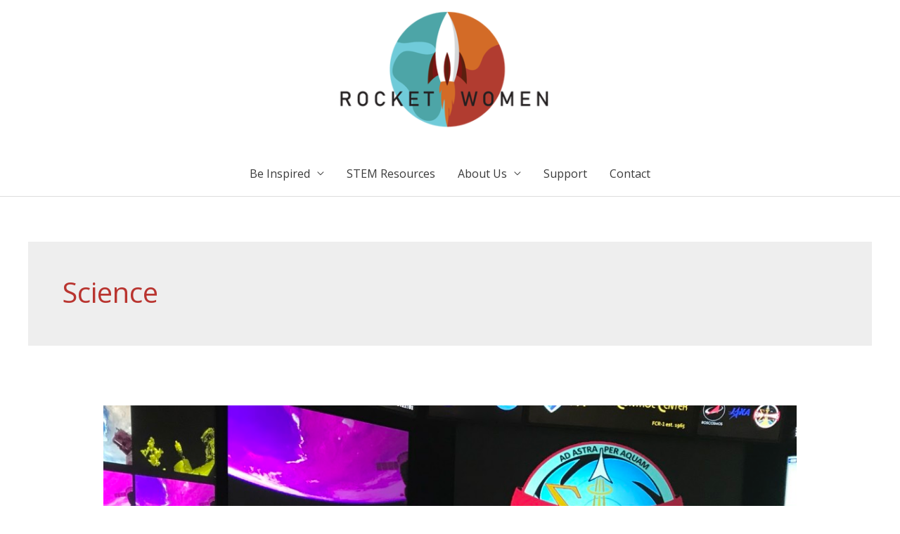

--- FILE ---
content_type: text/html; charset=UTF-8
request_url: https://rocket-women.com/tag/science/page/2/
body_size: 21007
content:
<!DOCTYPE html>
<html lang="en-GB">
<head>
<meta charset="UTF-8">
<meta name="viewport" content="width=device-width, initial-scale=1">
	 <link rel="profile" href="https://gmpg.org/xfn/11"> 
	 <meta name='robots' content='index, follow, max-image-preview:large, max-snippet:-1, max-video-preview:-1' />

	<!-- This site is optimized with the Yoast SEO plugin v22.6 - https://yoast.com/wordpress/plugins/seo/ -->
	<title>Science Archives - Page 2 of 3 - Rocket Women</title>
	<link rel="canonical" href="https://rocket-women.com/tag/science/page/2/" />
	<link rel="prev" href="https://rocket-women.com/tag/science/" />
	<link rel="next" href="https://rocket-women.com/tag/science/page/3/" />
	<meta property="og:locale" content="en_GB" />
	<meta property="og:type" content="article" />
	<meta property="og:title" content="Science Archives - Page 2 of 3 - Rocket Women" />
	<meta property="og:url" content="https://rocket-women.com/tag/science/" />
	<meta property="og:site_name" content="Rocket Women" />
	<meta name="twitter:card" content="summary_large_image" />
	<script type="application/ld+json" class="yoast-schema-graph">{"@context":"https://schema.org","@graph":[{"@type":"CollectionPage","@id":"https://rocket-women.com/tag/science/","url":"https://rocket-women.com/tag/science/page/2/","name":"Science Archives - Page 2 of 3 - Rocket Women","isPartOf":{"@id":"https://rocket-women.com/#website"},"primaryImageOfPage":{"@id":"https://rocket-women.com/tag/science/page/2/#primaryimage"},"image":{"@id":"https://rocket-women.com/tag/science/page/2/#primaryimage"},"thumbnailUrl":"https://rocket-women.com/wp-content/uploads/2017/09/Fiona-and-Patch.jpg","breadcrumb":{"@id":"https://rocket-women.com/tag/science/page/2/#breadcrumb"},"inLanguage":"en-GB"},{"@type":"ImageObject","inLanguage":"en-GB","@id":"https://rocket-women.com/tag/science/page/2/#primaryimage","url":"https://rocket-women.com/wp-content/uploads/2017/09/Fiona-and-Patch.jpg","contentUrl":"https://rocket-women.com/wp-content/uploads/2017/09/Fiona-and-Patch.jpg","width":1403,"height":1052,"caption":"Fiona Turett working in NASA's Mission Control Center during Hurricane Harvey"},{"@type":"BreadcrumbList","@id":"https://rocket-women.com/tag/science/page/2/#breadcrumb","itemListElement":[{"@type":"ListItem","position":1,"name":"Home","item":"https://rocket-women.com/"},{"@type":"ListItem","position":2,"name":"Science"}]},{"@type":"WebSite","@id":"https://rocket-women.com/#website","url":"https://rocket-women.com/","name":"Rocket Women","description":"","publisher":{"@id":"https://rocket-women.com/#organization"},"potentialAction":[{"@type":"SearchAction","target":{"@type":"EntryPoint","urlTemplate":"https://rocket-women.com/?s={search_term_string}"},"query-input":"required name=search_term_string"}],"inLanguage":"en-GB"},{"@type":"Organization","@id":"https://rocket-women.com/#organization","name":"Rocket Women","url":"https://rocket-women.com/","logo":{"@type":"ImageObject","inLanguage":"en-GB","@id":"https://rocket-women.com/#/schema/logo/image/","url":"https://rocket-women.com/wp-content/uploads/2020/07/cropped-rsz_rocket-women-logo-main-650-px-png.png","contentUrl":"https://rocket-women.com/wp-content/uploads/2020/07/cropped-rsz_rocket-women-logo-main-650-px-png.png","width":325,"height":181,"caption":"Rocket Women"},"image":{"@id":"https://rocket-women.com/#/schema/logo/image/"}}]}</script>
	<!-- / Yoast SEO plugin. -->


<link rel='dns-prefetch' href='//fonts.googleapis.com' />
<link rel="alternate" type="application/rss+xml" title="Rocket Women &raquo; Feed" href="https://rocket-women.com/feed/" />
<link rel="alternate" type="application/rss+xml" title="Rocket Women &raquo; Comments Feed" href="https://rocket-women.com/comments/feed/" />
<link rel="alternate" type="application/rss+xml" title="Rocket Women &raquo; Science Tag Feed" href="https://rocket-women.com/tag/science/feed/" />
<script>
window._wpemojiSettings = {"baseUrl":"https:\/\/s.w.org\/images\/core\/emoji\/14.0.0\/72x72\/","ext":".png","svgUrl":"https:\/\/s.w.org\/images\/core\/emoji\/14.0.0\/svg\/","svgExt":".svg","source":{"concatemoji":"https:\/\/rocket-women.com\/wp-includes\/js\/wp-emoji-release.min.js?ver=6.2.8"}};
/*! This file is auto-generated */
!function(e,a,t){var n,r,o,i=a.createElement("canvas"),p=i.getContext&&i.getContext("2d");function s(e,t){p.clearRect(0,0,i.width,i.height),p.fillText(e,0,0);e=i.toDataURL();return p.clearRect(0,0,i.width,i.height),p.fillText(t,0,0),e===i.toDataURL()}function c(e){var t=a.createElement("script");t.src=e,t.defer=t.type="text/javascript",a.getElementsByTagName("head")[0].appendChild(t)}for(o=Array("flag","emoji"),t.supports={everything:!0,everythingExceptFlag:!0},r=0;r<o.length;r++)t.supports[o[r]]=function(e){if(p&&p.fillText)switch(p.textBaseline="top",p.font="600 32px Arial",e){case"flag":return s("\ud83c\udff3\ufe0f\u200d\u26a7\ufe0f","\ud83c\udff3\ufe0f\u200b\u26a7\ufe0f")?!1:!s("\ud83c\uddfa\ud83c\uddf3","\ud83c\uddfa\u200b\ud83c\uddf3")&&!s("\ud83c\udff4\udb40\udc67\udb40\udc62\udb40\udc65\udb40\udc6e\udb40\udc67\udb40\udc7f","\ud83c\udff4\u200b\udb40\udc67\u200b\udb40\udc62\u200b\udb40\udc65\u200b\udb40\udc6e\u200b\udb40\udc67\u200b\udb40\udc7f");case"emoji":return!s("\ud83e\udef1\ud83c\udffb\u200d\ud83e\udef2\ud83c\udfff","\ud83e\udef1\ud83c\udffb\u200b\ud83e\udef2\ud83c\udfff")}return!1}(o[r]),t.supports.everything=t.supports.everything&&t.supports[o[r]],"flag"!==o[r]&&(t.supports.everythingExceptFlag=t.supports.everythingExceptFlag&&t.supports[o[r]]);t.supports.everythingExceptFlag=t.supports.everythingExceptFlag&&!t.supports.flag,t.DOMReady=!1,t.readyCallback=function(){t.DOMReady=!0},t.supports.everything||(n=function(){t.readyCallback()},a.addEventListener?(a.addEventListener("DOMContentLoaded",n,!1),e.addEventListener("load",n,!1)):(e.attachEvent("onload",n),a.attachEvent("onreadystatechange",function(){"complete"===a.readyState&&t.readyCallback()})),(e=t.source||{}).concatemoji?c(e.concatemoji):e.wpemoji&&e.twemoji&&(c(e.twemoji),c(e.wpemoji)))}(window,document,window._wpemojiSettings);
</script>
<style>
img.wp-smiley,
img.emoji {
	display: inline !important;
	border: none !important;
	box-shadow: none !important;
	height: 1em !important;
	width: 1em !important;
	margin: 0 0.07em !important;
	vertical-align: -0.1em !important;
	background: none !important;
	padding: 0 !important;
}
</style>
	<link rel='stylesheet' id='validate-engine-css-css' href='https://rocket-women.com/wp-content/plugins/wysija-newsletters/css/validationEngine.jquery.css?ver=2.16' media='all' />
<link rel='stylesheet' id='astra-theme-css-css' href='https://rocket-women.com/wp-content/themes/astra/assets/css/minified/style.min.css?ver=4.1.5' media='all' />
<style id='astra-theme-css-inline-css'>
.ast-no-sidebar .entry-content .alignfull {margin-left: calc( -50vw + 50%);margin-right: calc( -50vw + 50%);max-width: 100vw;width: 100vw;}.ast-no-sidebar .entry-content .alignwide {margin-left: calc(-41vw + 50%);margin-right: calc(-41vw + 50%);max-width: unset;width: unset;}.ast-no-sidebar .entry-content .alignfull .alignfull,.ast-no-sidebar .entry-content .alignfull .alignwide,.ast-no-sidebar .entry-content .alignwide .alignfull,.ast-no-sidebar .entry-content .alignwide .alignwide,.ast-no-sidebar .entry-content .wp-block-column .alignfull,.ast-no-sidebar .entry-content .wp-block-column .alignwide{width: 100%;margin-left: auto;margin-right: auto;}.wp-block-gallery,.blocks-gallery-grid {margin: 0;}.wp-block-separator {max-width: 100px;}.wp-block-separator.is-style-wide,.wp-block-separator.is-style-dots {max-width: none;}.entry-content .has-2-columns .wp-block-column:first-child {padding-right: 10px;}.entry-content .has-2-columns .wp-block-column:last-child {padding-left: 10px;}@media (max-width: 782px) {.entry-content .wp-block-columns .wp-block-column {flex-basis: 100%;}.entry-content .has-2-columns .wp-block-column:first-child {padding-right: 0;}.entry-content .has-2-columns .wp-block-column:last-child {padding-left: 0;}}body .entry-content .wp-block-latest-posts {margin-left: 0;}body .entry-content .wp-block-latest-posts li {list-style: none;}.ast-no-sidebar .ast-container .entry-content .wp-block-latest-posts {margin-left: 0;}.ast-header-break-point .entry-content .alignwide {margin-left: auto;margin-right: auto;}.entry-content .blocks-gallery-item img {margin-bottom: auto;}.wp-block-pullquote {border-top: 4px solid #555d66;border-bottom: 4px solid #555d66;color: #40464d;}:root{--ast-container-default-xlg-padding:6.67em;--ast-container-default-lg-padding:5.67em;--ast-container-default-slg-padding:4.34em;--ast-container-default-md-padding:3.34em;--ast-container-default-sm-padding:6.67em;--ast-container-default-xs-padding:2.4em;--ast-container-default-xxs-padding:1.4em;--ast-code-block-background:#EEEEEE;--ast-comment-inputs-background:#FAFAFA;}html{font-size:100%;}a,.page-title{color:#b93530;}a:hover,a:focus{color:#3a3a3a;}body,button,input,select,textarea,.ast-button,.ast-custom-button{font-family:'Open Sans',sans-serif;font-weight:400;font-size:16px;font-size:1rem;}blockquote{color:#000000;}.site-title{font-size:35px;font-size:2.1875rem;display:none;}header .custom-logo-link img{max-width:300px;}.astra-logo-svg{width:300px;}.site-header .site-description{font-size:15px;font-size:0.9375rem;display:none;}.entry-title{font-size:40px;font-size:2.5rem;}h1,.entry-content h1{font-size:40px;font-size:2.5rem;}h2,.entry-content h2{font-size:30px;font-size:1.875rem;}h3,.entry-content h3{font-size:25px;font-size:1.5625rem;}h4,.entry-content h4{font-size:20px;font-size:1.25rem;line-height:1.2em;}h5,.entry-content h5{font-size:18px;font-size:1.125rem;line-height:1.2em;}h6,.entry-content h6{font-size:15px;font-size:0.9375rem;line-height:1.25em;}::selection{background-color:#b93530;color:#ffffff;}body,h1,.entry-title a,.entry-content h1,h2,.entry-content h2,h3,.entry-content h3,h4,.entry-content h4,h5,.entry-content h5,h6,.entry-content h6{color:#3a3a3a;}.tagcloud a:hover,.tagcloud a:focus,.tagcloud a.current-item{color:#ffffff;border-color:#b93530;background-color:#b93530;}input:focus,input[type="text"]:focus,input[type="email"]:focus,input[type="url"]:focus,input[type="password"]:focus,input[type="reset"]:focus,input[type="search"]:focus,textarea:focus{border-color:#b93530;}input[type="radio"]:checked,input[type=reset],input[type="checkbox"]:checked,input[type="checkbox"]:hover:checked,input[type="checkbox"]:focus:checked,input[type=range]::-webkit-slider-thumb{border-color:#b93530;background-color:#b93530;box-shadow:none;}.site-footer a:hover + .post-count,.site-footer a:focus + .post-count{background:#b93530;border-color:#b93530;}.single .nav-links .nav-previous,.single .nav-links .nav-next{color:#b93530;}.entry-meta,.entry-meta *{line-height:1.45;color:#b93530;}.entry-meta a:hover,.entry-meta a:hover *,.entry-meta a:focus,.entry-meta a:focus *,.page-links > .page-link,.page-links .page-link:hover,.post-navigation a:hover{color:#3a3a3a;}#cat option,.secondary .calendar_wrap thead a,.secondary .calendar_wrap thead a:visited{color:#b93530;}.secondary .calendar_wrap #today,.ast-progress-val span{background:#b93530;}.secondary a:hover + .post-count,.secondary a:focus + .post-count{background:#b93530;border-color:#b93530;}.calendar_wrap #today > a{color:#ffffff;}.page-links .page-link,.single .post-navigation a{color:#b93530;}.widget-title{font-size:22px;font-size:1.375rem;color:#3a3a3a;}a:focus-visible,.ast-menu-toggle:focus-visible,.site .skip-link:focus-visible,.wp-block-loginout input:focus-visible,.wp-block-search.wp-block-search__button-inside .wp-block-search__inside-wrapper,.ast-header-navigation-arrow:focus-visible{outline-style:dotted;outline-color:inherit;outline-width:thin;border-color:transparent;}input:focus,input[type="text"]:focus,input[type="email"]:focus,input[type="url"]:focus,input[type="password"]:focus,input[type="reset"]:focus,input[type="search"]:focus,textarea:focus,.wp-block-search__input:focus,[data-section="section-header-mobile-trigger"] .ast-button-wrap .ast-mobile-menu-trigger-minimal:focus,.ast-mobile-popup-drawer.active .menu-toggle-close:focus,.woocommerce-ordering select.orderby:focus,#ast-scroll-top:focus,.woocommerce a.add_to_cart_button:focus,.woocommerce .button.single_add_to_cart_button:focus{border-style:dotted;border-color:inherit;border-width:thin;outline-color:transparent;}.main-header-menu .menu-link,.ast-header-custom-item a{color:#3a3a3a;}.main-header-menu .menu-item:hover > .menu-link,.main-header-menu .menu-item:hover > .ast-menu-toggle,.main-header-menu .ast-masthead-custom-menu-items a:hover,.main-header-menu .menu-item.focus > .menu-link,.main-header-menu .menu-item.focus > .ast-menu-toggle,.main-header-menu .current-menu-item > .menu-link,.main-header-menu .current-menu-ancestor > .menu-link,.main-header-menu .current-menu-item > .ast-menu-toggle,.main-header-menu .current-menu-ancestor > .ast-menu-toggle{color:#b93530;}.header-main-layout-3 .ast-main-header-bar-alignment{margin-right:auto;}.header-main-layout-2 .site-header-section-left .ast-site-identity{text-align:left;}.ast-logo-title-inline .site-logo-img{padding-right:1em;}.site-logo-img img{ transition:all 0.2s linear;}.ast-header-break-point .ast-mobile-menu-buttons-minimal.menu-toggle{background:transparent;color:#b93530;}.ast-header-break-point .ast-mobile-menu-buttons-outline.menu-toggle{background:transparent;border:1px solid #b93530;color:#b93530;}.ast-header-break-point .ast-mobile-menu-buttons-fill.menu-toggle{background:#b93530;}.footer-adv .footer-adv-overlay{border-top-style:solid;border-top-width:0;border-top-color:#7a7a7a;}.wp-block-buttons.aligncenter{justify-content:center;}@media (min-width:1200px){.ast-separate-container.ast-right-sidebar .entry-content .wp-block-image.alignfull,.ast-separate-container.ast-left-sidebar .entry-content .wp-block-image.alignfull,.ast-separate-container.ast-right-sidebar .entry-content .wp-block-cover.alignfull,.ast-separate-container.ast-left-sidebar .entry-content .wp-block-cover.alignfull{margin-left:-6.67em;margin-right:-6.67em;max-width:unset;width:unset;}.ast-separate-container.ast-right-sidebar .entry-content .wp-block-image.alignwide,.ast-separate-container.ast-left-sidebar .entry-content .wp-block-image.alignwide,.ast-separate-container.ast-right-sidebar .entry-content .wp-block-cover.alignwide,.ast-separate-container.ast-left-sidebar .entry-content .wp-block-cover.alignwide{margin-left:-20px;margin-right:-20px;max-width:unset;width:unset;}}@media (min-width:1200px){.wp-block-group .has-background{padding:20px;}}.wp-block-columns{margin-bottom:unset;}.wp-block-image.size-full{margin:2rem 0;}.wp-block-separator.has-background{padding:0;}.wp-block-gallery{margin-bottom:1.6em;}.wp-block-group{padding-top:4em;padding-bottom:4em;}.wp-block-group__inner-container .wp-block-columns:last-child,.wp-block-group__inner-container :last-child,.wp-block-table table{margin-bottom:0;}.blocks-gallery-grid{width:100%;}.wp-block-navigation-link__content{padding:5px 0;}.wp-block-group .wp-block-group .has-text-align-center,.wp-block-group .wp-block-column .has-text-align-center{max-width:100%;}.has-text-align-center{margin:0 auto;}@media (min-width:1200px){.wp-block-cover__inner-container,.alignwide .wp-block-group__inner-container,.alignfull .wp-block-group__inner-container{max-width:1200px;margin:0 auto;}.wp-block-group.alignnone,.wp-block-group.aligncenter,.wp-block-group.alignleft,.wp-block-group.alignright,.wp-block-group.alignwide,.wp-block-columns.alignwide{margin:2rem 0 1rem 0;}}@media (max-width:1200px){.wp-block-group{padding:3em;}.wp-block-group .wp-block-group{padding:1.5em;}.wp-block-columns,.wp-block-column{margin:1rem 0;}}@media (min-width:921px){.wp-block-columns .wp-block-group{padding:2em;}}@media (max-width:544px){.wp-block-cover-image .wp-block-cover__inner-container,.wp-block-cover .wp-block-cover__inner-container{width:unset;}.wp-block-cover,.wp-block-cover-image{padding:2em 0;}.wp-block-group,.wp-block-cover{padding:2em;}.wp-block-media-text__media img,.wp-block-media-text__media video{width:unset;max-width:100%;}.wp-block-media-text.has-background .wp-block-media-text__content{padding:1em;}}.wp-block-image.aligncenter{margin-left:auto;margin-right:auto;}.wp-block-table.aligncenter{margin-left:auto;margin-right:auto;}@media (min-width:544px){.entry-content .wp-block-media-text.has-media-on-the-right .wp-block-media-text__content{padding:0 8% 0 0;}.entry-content .wp-block-media-text .wp-block-media-text__content{padding:0 0 0 8%;}.ast-plain-container .site-content .entry-content .has-custom-content-position.is-position-bottom-left > *,.ast-plain-container .site-content .entry-content .has-custom-content-position.is-position-bottom-right > *,.ast-plain-container .site-content .entry-content .has-custom-content-position.is-position-top-left > *,.ast-plain-container .site-content .entry-content .has-custom-content-position.is-position-top-right > *,.ast-plain-container .site-content .entry-content .has-custom-content-position.is-position-center-right > *,.ast-plain-container .site-content .entry-content .has-custom-content-position.is-position-center-left > *{margin:0;}}@media (max-width:544px){.entry-content .wp-block-media-text .wp-block-media-text__content{padding:8% 0;}.wp-block-media-text .wp-block-media-text__media img{width:auto;max-width:100%;}}@media (max-width:921px){.ast-separate-container #primary,.ast-separate-container #secondary{padding:1.5em 0;}#primary,#secondary{padding:1.5em 0;margin:0;}.ast-left-sidebar #content > .ast-container{display:flex;flex-direction:column-reverse;width:100%;}.ast-separate-container .ast-article-post,.ast-separate-container .ast-article-single{padding:1.5em 2.14em;}.ast-author-box img.avatar{margin:20px 0 0 0;}}@media (min-width:922px){.ast-separate-container.ast-right-sidebar #primary,.ast-separate-container.ast-left-sidebar #primary{border:0;}.search-no-results.ast-separate-container #primary{margin-bottom:4em;}}.elementor-button-wrapper .elementor-button{border-style:solid;text-decoration:none;border-top-width:0;border-right-width:0;border-left-width:0;border-bottom-width:0;}body .elementor-button.elementor-size-sm,body .elementor-button.elementor-size-xs,body .elementor-button.elementor-size-md,body .elementor-button.elementor-size-lg,body .elementor-button.elementor-size-xl,body .elementor-button{border-top-left-radius:2px;border-top-right-radius:2px;border-bottom-right-radius:2px;border-bottom-left-radius:2px;padding-top:10px;padding-right:40px;padding-bottom:10px;padding-left:40px;}.elementor-button-wrapper .elementor-button{border-color:#b93530;background-color:#b93530;}.elementor-button-wrapper .elementor-button:hover,.elementor-button-wrapper .elementor-button:focus{color:#ffffff;background-color:#3a3a3a;border-color:#3a3a3a;}.wp-block-button .wp-block-button__link ,.elementor-button-wrapper .elementor-button,.elementor-button-wrapper .elementor-button:visited{color:#ffffff;}.elementor-button-wrapper .elementor-button{line-height:1em;}.wp-block-button .wp-block-button__link:hover,.wp-block-button .wp-block-button__link:focus{color:#ffffff;background-color:#3a3a3a;border-color:#3a3a3a;}.elementor-widget-heading h4.elementor-heading-title{line-height:1.2em;}.elementor-widget-heading h5.elementor-heading-title{line-height:1.2em;}.elementor-widget-heading h6.elementor-heading-title{line-height:1.25em;}.wp-block-button .wp-block-button__link{border-top-width:0;border-right-width:0;border-left-width:0;border-bottom-width:0;border-color:#b93530;background-color:#b93530;color:#ffffff;font-family:inherit;font-weight:inherit;line-height:1em;border-top-left-radius:2px;border-top-right-radius:2px;border-bottom-right-radius:2px;border-bottom-left-radius:2px;padding-top:10px;padding-right:40px;padding-bottom:10px;padding-left:40px;}.menu-toggle,button,.ast-button,.ast-custom-button,.button,input#submit,input[type="button"],input[type="submit"],input[type="reset"]{border-style:solid;border-top-width:0;border-right-width:0;border-left-width:0;border-bottom-width:0;color:#ffffff;border-color:#b93530;background-color:#b93530;padding-top:10px;padding-right:40px;padding-bottom:10px;padding-left:40px;font-family:inherit;font-weight:inherit;line-height:1em;border-top-left-radius:2px;border-top-right-radius:2px;border-bottom-right-radius:2px;border-bottom-left-radius:2px;}button:focus,.menu-toggle:hover,button:hover,.ast-button:hover,.ast-custom-button:hover .button:hover,.ast-custom-button:hover ,input[type=reset]:hover,input[type=reset]:focus,input#submit:hover,input#submit:focus,input[type="button"]:hover,input[type="button"]:focus,input[type="submit"]:hover,input[type="submit"]:focus{color:#ffffff;background-color:#3a3a3a;border-color:#3a3a3a;}@media (max-width:921px){.ast-mobile-header-stack .main-header-bar .ast-search-menu-icon{display:inline-block;}.ast-header-break-point.ast-header-custom-item-outside .ast-mobile-header-stack .main-header-bar .ast-search-icon{margin:0;}.ast-comment-avatar-wrap img{max-width:2.5em;}.ast-separate-container .ast-comment-list li.depth-1{padding:1.5em 2.14em;}.ast-separate-container .comment-respond{padding:2em 2.14em;}.ast-comment-meta{padding:0 1.8888em 1.3333em;}}@media (min-width:544px){.ast-container{max-width:100%;}}@media (max-width:544px){.ast-separate-container .ast-article-post,.ast-separate-container .ast-article-single,.ast-separate-container .comments-title,.ast-separate-container .ast-archive-description{padding:1.5em 1em;}.ast-separate-container #content .ast-container{padding-left:0.54em;padding-right:0.54em;}.ast-separate-container .ast-comment-list li.depth-1{padding:1.5em 1em;margin-bottom:1.5em;}.ast-separate-container .ast-comment-list .bypostauthor{padding:.5em;}.ast-search-menu-icon.ast-dropdown-active .search-field{width:170px;}.site-branding img,.site-header .site-logo-img .custom-logo-link img{max-width:100%;}}@media (min-width:545px){.ast-page-builder-template .comments-area,.single.ast-page-builder-template .entry-header,.single.ast-page-builder-template .post-navigation,.single.ast-page-builder-template .ast-single-related-posts-container{max-width:1240px;margin-left:auto;margin-right:auto;}}body,.ast-separate-container{background-color:#ffffff;;}.ast-no-sidebar.ast-separate-container .entry-content .alignfull {margin-left: -6.67em;margin-right: -6.67em;width: auto;}@media (max-width: 1200px) {.ast-no-sidebar.ast-separate-container .entry-content .alignfull {margin-left: -2.4em;margin-right: -2.4em;}}@media (max-width: 768px) {.ast-no-sidebar.ast-separate-container .entry-content .alignfull {margin-left: -2.14em;margin-right: -2.14em;}}@media (max-width: 544px) {.ast-no-sidebar.ast-separate-container .entry-content .alignfull {margin-left: -1em;margin-right: -1em;}}.ast-no-sidebar.ast-separate-container .entry-content .alignwide {margin-left: -20px;margin-right: -20px;}.ast-no-sidebar.ast-separate-container .entry-content .wp-block-column .alignfull,.ast-no-sidebar.ast-separate-container .entry-content .wp-block-column .alignwide {margin-left: auto;margin-right: auto;width: 100%;}@media (max-width:921px){.site-title{display:none;}.site-header .site-description{display:none;}.entry-title{font-size:30px;}h1,.entry-content h1{font-size:30px;}h2,.entry-content h2{font-size:25px;}h3,.entry-content h3{font-size:20px;}}@media (max-width:544px){.site-title{display:none;}.site-header .site-description{display:none;}.entry-title{font-size:30px;}h1,.entry-content h1{font-size:30px;}h2,.entry-content h2{font-size:25px;}h3,.entry-content h3{font-size:20px;}}@media (max-width:921px){html{font-size:91.2%;}}@media (max-width:544px){html{font-size:91.2%;}}@media (min-width:922px){.ast-container{max-width:1240px;}}@font-face {font-family: "Astra";src: url(https://rocket-women.com/wp-content/themes/astra/assets/fonts/astra.woff) format("woff"),url(https://rocket-women.com/wp-content/themes/astra/assets/fonts/astra.ttf) format("truetype"),url(https://rocket-women.com/wp-content/themes/astra/assets/fonts/astra.svg#astra) format("svg");font-weight: normal;font-style: normal;font-display: fallback;}@media (max-width:921px) {.main-header-bar .main-header-bar-navigation{display:none;}}.ast-desktop .main-header-menu.submenu-with-border .sub-menu,.ast-desktop .main-header-menu.submenu-with-border .astra-full-megamenu-wrapper{border-color:#b93530;}.ast-desktop .main-header-menu.submenu-with-border .sub-menu{border-top-width:2px;border-right-width:0px;border-left-width:0px;border-bottom-width:0px;border-style:solid;}.ast-desktop .main-header-menu.submenu-with-border .sub-menu .sub-menu{top:-2px;}.ast-desktop .main-header-menu.submenu-with-border .sub-menu .menu-link,.ast-desktop .main-header-menu.submenu-with-border .children .menu-link{border-bottom-width:0px;border-style:solid;border-color:#eaeaea;}@media (min-width:922px){.main-header-menu .sub-menu .menu-item.ast-left-align-sub-menu:hover > .sub-menu,.main-header-menu .sub-menu .menu-item.ast-left-align-sub-menu.focus > .sub-menu{margin-left:-0px;}}.ast-small-footer{border-top-style:solid;border-top-width:0;border-top-color:#7a7a7a;}.ast-small-footer-wrap{text-align:center;}.ast-header-break-point.ast-header-custom-item-inside .main-header-bar .main-header-bar-navigation .ast-search-icon {display: none;}.ast-header-break-point.ast-header-custom-item-inside .main-header-bar .ast-search-menu-icon .search-form {padding: 0;display: block;overflow: hidden;}.ast-header-break-point .ast-header-custom-item .widget:last-child {margin-bottom: 1em;}.ast-header-custom-item .widget {margin: 0.5em;display: inline-block;vertical-align: middle;}.ast-header-custom-item .widget p {margin-bottom: 0;}.ast-header-custom-item .widget li {width: auto;}.ast-header-custom-item-inside .button-custom-menu-item .menu-link {display: none;}.ast-header-custom-item-inside.ast-header-break-point .button-custom-menu-item .ast-custom-button-link {display: none;}.ast-header-custom-item-inside.ast-header-break-point .button-custom-menu-item .menu-link {display: block;}.ast-header-break-point.ast-header-custom-item-outside .main-header-bar .ast-search-icon {margin-right: 1em;}.ast-header-break-point.ast-header-custom-item-inside .main-header-bar .ast-search-menu-icon .search-field,.ast-header-break-point.ast-header-custom-item-inside .main-header-bar .ast-search-menu-icon.ast-inline-search .search-field {width: 100%;padding-right: 5.5em;}.ast-header-break-point.ast-header-custom-item-inside .main-header-bar .ast-search-menu-icon .search-submit {display: block;position: absolute;height: 100%;top: 0;right: 0;padding: 0 1em;border-radius: 0;}.ast-header-break-point .ast-header-custom-item .ast-masthead-custom-menu-items {padding-left: 20px;padding-right: 20px;margin-bottom: 1em;margin-top: 1em;}.ast-header-custom-item-inside.ast-header-break-point .button-custom-menu-item {padding-left: 0;padding-right: 0;margin-top: 0;margin-bottom: 0;}.astra-icon-down_arrow::after {content: "\e900";font-family: Astra;}.astra-icon-close::after {content: "\e5cd";font-family: Astra;}.astra-icon-drag_handle::after {content: "\e25d";font-family: Astra;}.astra-icon-format_align_justify::after {content: "\e235";font-family: Astra;}.astra-icon-menu::after {content: "\e5d2";font-family: Astra;}.astra-icon-reorder::after {content: "\e8fe";font-family: Astra;}.astra-icon-search::after {content: "\e8b6";font-family: Astra;}.astra-icon-zoom_in::after {content: "\e56b";font-family: Astra;}.astra-icon-check-circle::after {content: "\e901";font-family: Astra;}.astra-icon-shopping-cart::after {content: "\f07a";font-family: Astra;}.astra-icon-shopping-bag::after {content: "\f290";font-family: Astra;}.astra-icon-shopping-basket::after {content: "\f291";font-family: Astra;}.astra-icon-circle-o::after {content: "\e903";font-family: Astra;}.astra-icon-certificate::after {content: "\e902";font-family: Astra;}blockquote {padding: 1.2em;}:root .has-ast-global-color-0-color{color:var(--ast-global-color-0);}:root .has-ast-global-color-0-background-color{background-color:var(--ast-global-color-0);}:root .wp-block-button .has-ast-global-color-0-color{color:var(--ast-global-color-0);}:root .wp-block-button .has-ast-global-color-0-background-color{background-color:var(--ast-global-color-0);}:root .has-ast-global-color-1-color{color:var(--ast-global-color-1);}:root .has-ast-global-color-1-background-color{background-color:var(--ast-global-color-1);}:root .wp-block-button .has-ast-global-color-1-color{color:var(--ast-global-color-1);}:root .wp-block-button .has-ast-global-color-1-background-color{background-color:var(--ast-global-color-1);}:root .has-ast-global-color-2-color{color:var(--ast-global-color-2);}:root .has-ast-global-color-2-background-color{background-color:var(--ast-global-color-2);}:root .wp-block-button .has-ast-global-color-2-color{color:var(--ast-global-color-2);}:root .wp-block-button .has-ast-global-color-2-background-color{background-color:var(--ast-global-color-2);}:root .has-ast-global-color-3-color{color:var(--ast-global-color-3);}:root .has-ast-global-color-3-background-color{background-color:var(--ast-global-color-3);}:root .wp-block-button .has-ast-global-color-3-color{color:var(--ast-global-color-3);}:root .wp-block-button .has-ast-global-color-3-background-color{background-color:var(--ast-global-color-3);}:root .has-ast-global-color-4-color{color:var(--ast-global-color-4);}:root .has-ast-global-color-4-background-color{background-color:var(--ast-global-color-4);}:root .wp-block-button .has-ast-global-color-4-color{color:var(--ast-global-color-4);}:root .wp-block-button .has-ast-global-color-4-background-color{background-color:var(--ast-global-color-4);}:root .has-ast-global-color-5-color{color:var(--ast-global-color-5);}:root .has-ast-global-color-5-background-color{background-color:var(--ast-global-color-5);}:root .wp-block-button .has-ast-global-color-5-color{color:var(--ast-global-color-5);}:root .wp-block-button .has-ast-global-color-5-background-color{background-color:var(--ast-global-color-5);}:root .has-ast-global-color-6-color{color:var(--ast-global-color-6);}:root .has-ast-global-color-6-background-color{background-color:var(--ast-global-color-6);}:root .wp-block-button .has-ast-global-color-6-color{color:var(--ast-global-color-6);}:root .wp-block-button .has-ast-global-color-6-background-color{background-color:var(--ast-global-color-6);}:root .has-ast-global-color-7-color{color:var(--ast-global-color-7);}:root .has-ast-global-color-7-background-color{background-color:var(--ast-global-color-7);}:root .wp-block-button .has-ast-global-color-7-color{color:var(--ast-global-color-7);}:root .wp-block-button .has-ast-global-color-7-background-color{background-color:var(--ast-global-color-7);}:root .has-ast-global-color-8-color{color:var(--ast-global-color-8);}:root .has-ast-global-color-8-background-color{background-color:var(--ast-global-color-8);}:root .wp-block-button .has-ast-global-color-8-color{color:var(--ast-global-color-8);}:root .wp-block-button .has-ast-global-color-8-background-color{background-color:var(--ast-global-color-8);}:root{--ast-global-color-0:#0170B9;--ast-global-color-1:#3a3a3a;--ast-global-color-2:#3a3a3a;--ast-global-color-3:#4B4F58;--ast-global-color-4:#F5F5F5;--ast-global-color-5:#FFFFFF;--ast-global-color-6:#E5E5E5;--ast-global-color-7:#424242;--ast-global-color-8:#000000;}:root {--ast-border-color : #dddddd;}.ast-archive-entry-banner {-js-display: flex;display: flex;flex-direction: column;justify-content: center;text-align: center;position: relative;background: #eeeeee;}.ast-archive-entry-banner[data-banner-width-type="custom"] {margin: 0 auto;width: 100%;}.ast-archive-entry-banner[data-banner-layout="layout-1"] {background: inherit;padding: 20px 0;text-align: left;}body.archive .ast-archive-description{max-width:1200px;width:100%;text-align:left;padding-top:3em;padding-right:3em;padding-bottom:3em;padding-left:3em;}body.archive .ast-archive-description .ast-archive-title,body.archive .ast-archive-description .ast-archive-title *{font-size:40px;font-size:2.5rem;}body.archive .ast-archive-description > *:not(:last-child){margin-bottom:10px;}@media (max-width:921px){body.archive .ast-archive-description{text-align:left;}}@media (max-width:544px){body.archive .ast-archive-description{text-align:left;}}.ast-breadcrumbs .trail-browse,.ast-breadcrumbs .trail-items,.ast-breadcrumbs .trail-items li{display:inline-block;margin:0;padding:0;border:none;background:inherit;text-indent:0;text-decoration:none;}.ast-breadcrumbs .trail-browse{font-size:inherit;font-style:inherit;font-weight:inherit;color:inherit;}.ast-breadcrumbs .trail-items{list-style:none;}.trail-items li::after{padding:0 0.3em;content:"\00bb";}.trail-items li:last-of-type::after{display:none;}h1,.entry-content h1,h2,.entry-content h2,h3,.entry-content h3,h4,.entry-content h4,h5,.entry-content h5,h6,.entry-content h6{color:#b93530;}.elementor-template-full-width .ast-container{display:block;}@media (max-width:544px){.elementor-element .elementor-wc-products .woocommerce[class*="columns-"] ul.products li.product{width:auto;margin:0;}.elementor-element .woocommerce .woocommerce-result-count{float:none;}}.ast-header-break-point .main-header-bar{border-bottom-width:1px;}@media (min-width:922px){.main-header-bar{border-bottom-width:1px;}}.main-header-menu .menu-item, #astra-footer-menu .menu-item, .main-header-bar .ast-masthead-custom-menu-items{-js-display:flex;display:flex;-webkit-box-pack:center;-webkit-justify-content:center;-moz-box-pack:center;-ms-flex-pack:center;justify-content:center;-webkit-box-orient:vertical;-webkit-box-direction:normal;-webkit-flex-direction:column;-moz-box-orient:vertical;-moz-box-direction:normal;-ms-flex-direction:column;flex-direction:column;}.main-header-menu > .menu-item > .menu-link, #astra-footer-menu > .menu-item > .menu-link{height:100%;-webkit-box-align:center;-webkit-align-items:center;-moz-box-align:center;-ms-flex-align:center;align-items:center;-js-display:flex;display:flex;}.ast-primary-menu-disabled .main-header-bar .ast-masthead-custom-menu-items{flex:unset;}.main-header-menu .sub-menu .menu-item.menu-item-has-children > .menu-link:after{position:absolute;right:1em;top:50%;transform:translate(0,-50%) rotate(270deg);}.ast-header-break-point .main-header-bar .main-header-bar-navigation .page_item_has_children > .ast-menu-toggle::before, .ast-header-break-point .main-header-bar .main-header-bar-navigation .menu-item-has-children > .ast-menu-toggle::before, .ast-mobile-popup-drawer .main-header-bar-navigation .menu-item-has-children>.ast-menu-toggle::before, .ast-header-break-point .ast-mobile-header-wrap .main-header-bar-navigation .menu-item-has-children > .ast-menu-toggle::before{font-weight:bold;content:"\e900";font-family:Astra;text-decoration:inherit;display:inline-block;}.ast-header-break-point .main-navigation ul.sub-menu .menu-item .menu-link:before{content:"\e900";font-family:Astra;font-size:.65em;text-decoration:inherit;display:inline-block;transform:translate(0, -2px) rotateZ(270deg);margin-right:5px;}.widget_search .search-form:after{font-family:Astra;font-size:1.2em;font-weight:normal;content:"\e8b6";position:absolute;top:50%;right:15px;transform:translate(0, -50%);}.astra-search-icon::before{content:"\e8b6";font-family:Astra;font-style:normal;font-weight:normal;text-decoration:inherit;text-align:center;-webkit-font-smoothing:antialiased;-moz-osx-font-smoothing:grayscale;z-index:3;}.main-header-bar .main-header-bar-navigation .page_item_has_children > a:after, .main-header-bar .main-header-bar-navigation .menu-item-has-children > a:after, .menu-item-has-children .ast-header-navigation-arrow:after{content:"\e900";display:inline-block;font-family:Astra;font-size:.6rem;font-weight:bold;text-rendering:auto;-webkit-font-smoothing:antialiased;-moz-osx-font-smoothing:grayscale;margin-left:10px;line-height:normal;}.menu-item-has-children .sub-menu .ast-header-navigation-arrow:after{margin-left:0;}.ast-mobile-popup-drawer .main-header-bar-navigation .ast-submenu-expanded>.ast-menu-toggle::before{transform:rotateX(180deg);}.ast-header-break-point .main-header-bar-navigation .menu-item-has-children > .menu-link:after{display:none;}.ast-separate-container .blog-layout-1, .ast-separate-container .blog-layout-2, .ast-separate-container .blog-layout-3{background-color:transparent;background-image:none;}.ast-separate-container .ast-article-post{background-color:var(--ast-global-color-5);;}@media (max-width:921px){.ast-separate-container .ast-article-post{background-color:var(--ast-global-color-5);;}}@media (max-width:544px){.ast-separate-container .ast-article-post{background-color:var(--ast-global-color-5);;}}.ast-separate-container .ast-article-single:not(.ast-related-post), .ast-separate-container .comments-area .comment-respond,.ast-separate-container .comments-area .ast-comment-list li, .ast-separate-container .ast-woocommerce-container, .ast-separate-container .error-404, .ast-separate-container .no-results, .single.ast-separate-container  .ast-author-meta, .ast-separate-container .related-posts-title-wrapper, .ast-separate-container.ast-two-container #secondary .widget,.ast-separate-container .comments-count-wrapper, .ast-box-layout.ast-plain-container .site-content,.ast-padded-layout.ast-plain-container .site-content, .ast-separate-container .comments-area .comments-title, .ast-narrow-container .site-content{background-color:var(--ast-global-color-5);;}@media (max-width:921px){.ast-separate-container .ast-article-single:not(.ast-related-post), .ast-separate-container .comments-area .comment-respond,.ast-separate-container .comments-area .ast-comment-list li, .ast-separate-container .ast-woocommerce-container, .ast-separate-container .error-404, .ast-separate-container .no-results, .single.ast-separate-container  .ast-author-meta, .ast-separate-container .related-posts-title-wrapper, .ast-separate-container.ast-two-container #secondary .widget,.ast-separate-container .comments-count-wrapper, .ast-box-layout.ast-plain-container .site-content,.ast-padded-layout.ast-plain-container .site-content, .ast-separate-container .comments-area .comments-title, .ast-narrow-container .site-content{background-color:var(--ast-global-color-5);;}}@media (max-width:544px){.ast-separate-container .ast-article-single:not(.ast-related-post), .ast-separate-container .comments-area .comment-respond,.ast-separate-container .comments-area .ast-comment-list li, .ast-separate-container .ast-woocommerce-container, .ast-separate-container .error-404, .ast-separate-container .no-results, .single.ast-separate-container  .ast-author-meta, .ast-separate-container .related-posts-title-wrapper, .ast-separate-container.ast-two-container #secondary .widget,.ast-separate-container .comments-count-wrapper, .ast-box-layout.ast-plain-container .site-content,.ast-padded-layout.ast-plain-container .site-content, .ast-separate-container .comments-area .comments-title, .ast-narrow-container .site-content{background-color:var(--ast-global-color-5);;}}:root{--e-global-color-astglobalcolor0:#0170B9;--e-global-color-astglobalcolor1:#3a3a3a;--e-global-color-astglobalcolor2:#3a3a3a;--e-global-color-astglobalcolor3:#4B4F58;--e-global-color-astglobalcolor4:#F5F5F5;--e-global-color-astglobalcolor5:#FFFFFF;--e-global-color-astglobalcolor6:#E5E5E5;--e-global-color-astglobalcolor7:#424242;--e-global-color-astglobalcolor8:#000000;}.ast-pagination .next.page-numbers{display:inherit;float:none;}.ast-pagination a{color:#b93530;}.ast-pagination a:hover, .ast-pagination a:focus, .ast-pagination > span:hover:not(.dots), .ast-pagination > span.current{color:#3a3a3a;}.ast-pagination .prev.page-numbers,.ast-pagination .next.page-numbers {padding: 0 1.5em;height: 2.33333em;line-height: calc(2.33333em - 3px);}.ast-pagination {display: inline-block;width: 100%;padding-top: 2em;text-align: center;}.ast-pagination .page-numbers {display: inline-block;width: 2.33333em;height: 2.33333em;font-size: 16px;font-size: 1.06666rem;line-height: calc(2.33333em - 3px);}.ast-pagination .nav-links {display: inline-block;width: 100%;}@media (max-width: 420px) {.ast-pagination .prev.page-numbers,.ast-pagination .next.page-numbers {width: 100%;text-align: center;margin: 0;}.ast-pagination-circle .ast-pagination .next.page-numbers,.ast-pagination-square .ast-pagination .next.page-numbers{margin-top: 10px;}.ast-pagination-circle .ast-pagination .prev.page-numbers,.ast-pagination-square .ast-pagination .prev.page-numbers{margin-bottom: 10px;}}.ast-pagination .prev,.ast-pagination .prev:visited,.ast-pagination .prev:focus,.ast-pagination .next,.ast-pagination .next:visited,.ast-pagination .next:focus {display: inline-block;width: auto;}.ast-page-builder-template .ast-pagination {padding: 2em;}.ast-pagination .prev.page-numbers.dots,.ast-pagination .prev.page-numbers.dots:hover,.ast-pagination .prev.page-numbers.dots:focus,.ast-pagination .prev.page-numbers:visited.dots,.ast-pagination .prev.page-numbers:visited.dots:hover,.ast-pagination .prev.page-numbers:visited.dots:focus,.ast-pagination .prev.page-numbers:focus.dots,.ast-pagination .prev.page-numbers:focus.dots:hover,.ast-pagination .prev.page-numbers:focus.dots:focus,.ast-pagination .next.page-numbers.dots,.ast-pagination .next.page-numbers.dots:hover,.ast-pagination .next.page-numbers.dots:focus,.ast-pagination .next.page-numbers:visited.dots,.ast-pagination .next.page-numbers:visited.dots:hover,.ast-pagination .next.page-numbers:visited.dots:focus,.ast-pagination .next.page-numbers:focus.dots,.ast-pagination .next.page-numbers:focus.dots:hover,.ast-pagination .next.page-numbers:focus.dots:focus {border: 2px solid #eaeaea;background: transparent;}.ast-pagination .prev.page-numbers.dots,.ast-pagination .prev.page-numbers:visited.dots,.ast-pagination .prev.page-numbers:focus.dots,.ast-pagination .next.page-numbers.dots,.ast-pagination .next.page-numbers:visited.dots,.ast-pagination .next.page-numbers:focus.dots {cursor: default;}@media (min-width: 993px) {.ast-pagination {padding-left: 3.33333em;padding-right: 3.33333em;}}.ast-pagination .prev.page-numbers {float: left;}.ast-pagination .next.page-numbers {float: right;}@media (max-width: 768px) {.ast-pagination .next.page-numbers .page-navigation {padding-right: 0;}}@media (min-width: 769px) {.ast-pagination .prev.page-numbers.next,.ast-pagination .prev.page-numbers:visited.next,.ast-pagination .prev.page-numbers:focus.next,.ast-pagination .next.page-numbers.next,.ast-pagination .next.page-numbers:visited.next,.ast-pagination .next.page-numbers:focus.next {margin-right: 0;}}
</style>
<link rel='stylesheet' id='astra-google-fonts-css' href='https://fonts.googleapis.com/css?family=Open+Sans%3A400%2C&#038;display=fallback&#038;ver=4.1.5' media='all' />
<link rel='stylesheet' id='astra-menu-animation-css' href='https://rocket-women.com/wp-content/themes/astra/assets/css/minified/menu-animation.min.css?ver=4.1.5' media='all' />
<link rel='stylesheet' id='wp-block-library-css' href='https://rocket-women.com/wp-includes/css/dist/block-library/style.min.css?ver=6.2.8' media='all' />
<style id='global-styles-inline-css'>
body{--wp--preset--color--black: #000000;--wp--preset--color--cyan-bluish-gray: #abb8c3;--wp--preset--color--white: #ffffff;--wp--preset--color--pale-pink: #f78da7;--wp--preset--color--vivid-red: #cf2e2e;--wp--preset--color--luminous-vivid-orange: #ff6900;--wp--preset--color--luminous-vivid-amber: #fcb900;--wp--preset--color--light-green-cyan: #7bdcb5;--wp--preset--color--vivid-green-cyan: #00d084;--wp--preset--color--pale-cyan-blue: #8ed1fc;--wp--preset--color--vivid-cyan-blue: #0693e3;--wp--preset--color--vivid-purple: #9b51e0;--wp--preset--color--ast-global-color-0: var(--ast-global-color-0);--wp--preset--color--ast-global-color-1: var(--ast-global-color-1);--wp--preset--color--ast-global-color-2: var(--ast-global-color-2);--wp--preset--color--ast-global-color-3: var(--ast-global-color-3);--wp--preset--color--ast-global-color-4: var(--ast-global-color-4);--wp--preset--color--ast-global-color-5: var(--ast-global-color-5);--wp--preset--color--ast-global-color-6: var(--ast-global-color-6);--wp--preset--color--ast-global-color-7: var(--ast-global-color-7);--wp--preset--color--ast-global-color-8: var(--ast-global-color-8);--wp--preset--gradient--vivid-cyan-blue-to-vivid-purple: linear-gradient(135deg,rgba(6,147,227,1) 0%,rgb(155,81,224) 100%);--wp--preset--gradient--light-green-cyan-to-vivid-green-cyan: linear-gradient(135deg,rgb(122,220,180) 0%,rgb(0,208,130) 100%);--wp--preset--gradient--luminous-vivid-amber-to-luminous-vivid-orange: linear-gradient(135deg,rgba(252,185,0,1) 0%,rgba(255,105,0,1) 100%);--wp--preset--gradient--luminous-vivid-orange-to-vivid-red: linear-gradient(135deg,rgba(255,105,0,1) 0%,rgb(207,46,46) 100%);--wp--preset--gradient--very-light-gray-to-cyan-bluish-gray: linear-gradient(135deg,rgb(238,238,238) 0%,rgb(169,184,195) 100%);--wp--preset--gradient--cool-to-warm-spectrum: linear-gradient(135deg,rgb(74,234,220) 0%,rgb(151,120,209) 20%,rgb(207,42,186) 40%,rgb(238,44,130) 60%,rgb(251,105,98) 80%,rgb(254,248,76) 100%);--wp--preset--gradient--blush-light-purple: linear-gradient(135deg,rgb(255,206,236) 0%,rgb(152,150,240) 100%);--wp--preset--gradient--blush-bordeaux: linear-gradient(135deg,rgb(254,205,165) 0%,rgb(254,45,45) 50%,rgb(107,0,62) 100%);--wp--preset--gradient--luminous-dusk: linear-gradient(135deg,rgb(255,203,112) 0%,rgb(199,81,192) 50%,rgb(65,88,208) 100%);--wp--preset--gradient--pale-ocean: linear-gradient(135deg,rgb(255,245,203) 0%,rgb(182,227,212) 50%,rgb(51,167,181) 100%);--wp--preset--gradient--electric-grass: linear-gradient(135deg,rgb(202,248,128) 0%,rgb(113,206,126) 100%);--wp--preset--gradient--midnight: linear-gradient(135deg,rgb(2,3,129) 0%,rgb(40,116,252) 100%);--wp--preset--duotone--dark-grayscale: url('#wp-duotone-dark-grayscale');--wp--preset--duotone--grayscale: url('#wp-duotone-grayscale');--wp--preset--duotone--purple-yellow: url('#wp-duotone-purple-yellow');--wp--preset--duotone--blue-red: url('#wp-duotone-blue-red');--wp--preset--duotone--midnight: url('#wp-duotone-midnight');--wp--preset--duotone--magenta-yellow: url('#wp-duotone-magenta-yellow');--wp--preset--duotone--purple-green: url('#wp-duotone-purple-green');--wp--preset--duotone--blue-orange: url('#wp-duotone-blue-orange');--wp--preset--font-size--small: 13px;--wp--preset--font-size--medium: 20px;--wp--preset--font-size--large: 36px;--wp--preset--font-size--x-large: 42px;--wp--preset--spacing--20: 0.44rem;--wp--preset--spacing--30: 0.67rem;--wp--preset--spacing--40: 1rem;--wp--preset--spacing--50: 1.5rem;--wp--preset--spacing--60: 2.25rem;--wp--preset--spacing--70: 3.38rem;--wp--preset--spacing--80: 5.06rem;--wp--preset--shadow--natural: 6px 6px 9px rgba(0, 0, 0, 0.2);--wp--preset--shadow--deep: 12px 12px 50px rgba(0, 0, 0, 0.4);--wp--preset--shadow--sharp: 6px 6px 0px rgba(0, 0, 0, 0.2);--wp--preset--shadow--outlined: 6px 6px 0px -3px rgba(255, 255, 255, 1), 6px 6px rgba(0, 0, 0, 1);--wp--preset--shadow--crisp: 6px 6px 0px rgba(0, 0, 0, 1);}body { margin: 0;--wp--style--global--content-size: var(--wp--custom--ast-content-width-size);--wp--style--global--wide-size: var(--wp--custom--ast-wide-width-size); }.wp-site-blocks > .alignleft { float: left; margin-right: 2em; }.wp-site-blocks > .alignright { float: right; margin-left: 2em; }.wp-site-blocks > .aligncenter { justify-content: center; margin-left: auto; margin-right: auto; }.wp-site-blocks > * { margin-block-start: 0; margin-block-end: 0; }.wp-site-blocks > * + * { margin-block-start: 24px; }body { --wp--style--block-gap: 24px; }body .is-layout-flow > *{margin-block-start: 0;margin-block-end: 0;}body .is-layout-flow > * + *{margin-block-start: 24px;margin-block-end: 0;}body .is-layout-constrained > *{margin-block-start: 0;margin-block-end: 0;}body .is-layout-constrained > * + *{margin-block-start: 24px;margin-block-end: 0;}body .is-layout-flex{gap: 24px;}body .is-layout-flow > .alignleft{float: left;margin-inline-start: 0;margin-inline-end: 2em;}body .is-layout-flow > .alignright{float: right;margin-inline-start: 2em;margin-inline-end: 0;}body .is-layout-flow > .aligncenter{margin-left: auto !important;margin-right: auto !important;}body .is-layout-constrained > .alignleft{float: left;margin-inline-start: 0;margin-inline-end: 2em;}body .is-layout-constrained > .alignright{float: right;margin-inline-start: 2em;margin-inline-end: 0;}body .is-layout-constrained > .aligncenter{margin-left: auto !important;margin-right: auto !important;}body .is-layout-constrained > :where(:not(.alignleft):not(.alignright):not(.alignfull)){max-width: var(--wp--style--global--content-size);margin-left: auto !important;margin-right: auto !important;}body .is-layout-constrained > .alignwide{max-width: var(--wp--style--global--wide-size);}body .is-layout-flex{display: flex;}body .is-layout-flex{flex-wrap: wrap;align-items: center;}body .is-layout-flex > *{margin: 0;}body{padding-top: 0px;padding-right: 0px;padding-bottom: 0px;padding-left: 0px;}a:where(:not(.wp-element-button)){text-decoration: none;}.wp-element-button, .wp-block-button__link{background-color: #32373c;border-width: 0;color: #fff;font-family: inherit;font-size: inherit;line-height: inherit;padding: calc(0.667em + 2px) calc(1.333em + 2px);text-decoration: none;}.has-black-color{color: var(--wp--preset--color--black) !important;}.has-cyan-bluish-gray-color{color: var(--wp--preset--color--cyan-bluish-gray) !important;}.has-white-color{color: var(--wp--preset--color--white) !important;}.has-pale-pink-color{color: var(--wp--preset--color--pale-pink) !important;}.has-vivid-red-color{color: var(--wp--preset--color--vivid-red) !important;}.has-luminous-vivid-orange-color{color: var(--wp--preset--color--luminous-vivid-orange) !important;}.has-luminous-vivid-amber-color{color: var(--wp--preset--color--luminous-vivid-amber) !important;}.has-light-green-cyan-color{color: var(--wp--preset--color--light-green-cyan) !important;}.has-vivid-green-cyan-color{color: var(--wp--preset--color--vivid-green-cyan) !important;}.has-pale-cyan-blue-color{color: var(--wp--preset--color--pale-cyan-blue) !important;}.has-vivid-cyan-blue-color{color: var(--wp--preset--color--vivid-cyan-blue) !important;}.has-vivid-purple-color{color: var(--wp--preset--color--vivid-purple) !important;}.has-ast-global-color-0-color{color: var(--wp--preset--color--ast-global-color-0) !important;}.has-ast-global-color-1-color{color: var(--wp--preset--color--ast-global-color-1) !important;}.has-ast-global-color-2-color{color: var(--wp--preset--color--ast-global-color-2) !important;}.has-ast-global-color-3-color{color: var(--wp--preset--color--ast-global-color-3) !important;}.has-ast-global-color-4-color{color: var(--wp--preset--color--ast-global-color-4) !important;}.has-ast-global-color-5-color{color: var(--wp--preset--color--ast-global-color-5) !important;}.has-ast-global-color-6-color{color: var(--wp--preset--color--ast-global-color-6) !important;}.has-ast-global-color-7-color{color: var(--wp--preset--color--ast-global-color-7) !important;}.has-ast-global-color-8-color{color: var(--wp--preset--color--ast-global-color-8) !important;}.has-black-background-color{background-color: var(--wp--preset--color--black) !important;}.has-cyan-bluish-gray-background-color{background-color: var(--wp--preset--color--cyan-bluish-gray) !important;}.has-white-background-color{background-color: var(--wp--preset--color--white) !important;}.has-pale-pink-background-color{background-color: var(--wp--preset--color--pale-pink) !important;}.has-vivid-red-background-color{background-color: var(--wp--preset--color--vivid-red) !important;}.has-luminous-vivid-orange-background-color{background-color: var(--wp--preset--color--luminous-vivid-orange) !important;}.has-luminous-vivid-amber-background-color{background-color: var(--wp--preset--color--luminous-vivid-amber) !important;}.has-light-green-cyan-background-color{background-color: var(--wp--preset--color--light-green-cyan) !important;}.has-vivid-green-cyan-background-color{background-color: var(--wp--preset--color--vivid-green-cyan) !important;}.has-pale-cyan-blue-background-color{background-color: var(--wp--preset--color--pale-cyan-blue) !important;}.has-vivid-cyan-blue-background-color{background-color: var(--wp--preset--color--vivid-cyan-blue) !important;}.has-vivid-purple-background-color{background-color: var(--wp--preset--color--vivid-purple) !important;}.has-ast-global-color-0-background-color{background-color: var(--wp--preset--color--ast-global-color-0) !important;}.has-ast-global-color-1-background-color{background-color: var(--wp--preset--color--ast-global-color-1) !important;}.has-ast-global-color-2-background-color{background-color: var(--wp--preset--color--ast-global-color-2) !important;}.has-ast-global-color-3-background-color{background-color: var(--wp--preset--color--ast-global-color-3) !important;}.has-ast-global-color-4-background-color{background-color: var(--wp--preset--color--ast-global-color-4) !important;}.has-ast-global-color-5-background-color{background-color: var(--wp--preset--color--ast-global-color-5) !important;}.has-ast-global-color-6-background-color{background-color: var(--wp--preset--color--ast-global-color-6) !important;}.has-ast-global-color-7-background-color{background-color: var(--wp--preset--color--ast-global-color-7) !important;}.has-ast-global-color-8-background-color{background-color: var(--wp--preset--color--ast-global-color-8) !important;}.has-black-border-color{border-color: var(--wp--preset--color--black) !important;}.has-cyan-bluish-gray-border-color{border-color: var(--wp--preset--color--cyan-bluish-gray) !important;}.has-white-border-color{border-color: var(--wp--preset--color--white) !important;}.has-pale-pink-border-color{border-color: var(--wp--preset--color--pale-pink) !important;}.has-vivid-red-border-color{border-color: var(--wp--preset--color--vivid-red) !important;}.has-luminous-vivid-orange-border-color{border-color: var(--wp--preset--color--luminous-vivid-orange) !important;}.has-luminous-vivid-amber-border-color{border-color: var(--wp--preset--color--luminous-vivid-amber) !important;}.has-light-green-cyan-border-color{border-color: var(--wp--preset--color--light-green-cyan) !important;}.has-vivid-green-cyan-border-color{border-color: var(--wp--preset--color--vivid-green-cyan) !important;}.has-pale-cyan-blue-border-color{border-color: var(--wp--preset--color--pale-cyan-blue) !important;}.has-vivid-cyan-blue-border-color{border-color: var(--wp--preset--color--vivid-cyan-blue) !important;}.has-vivid-purple-border-color{border-color: var(--wp--preset--color--vivid-purple) !important;}.has-ast-global-color-0-border-color{border-color: var(--wp--preset--color--ast-global-color-0) !important;}.has-ast-global-color-1-border-color{border-color: var(--wp--preset--color--ast-global-color-1) !important;}.has-ast-global-color-2-border-color{border-color: var(--wp--preset--color--ast-global-color-2) !important;}.has-ast-global-color-3-border-color{border-color: var(--wp--preset--color--ast-global-color-3) !important;}.has-ast-global-color-4-border-color{border-color: var(--wp--preset--color--ast-global-color-4) !important;}.has-ast-global-color-5-border-color{border-color: var(--wp--preset--color--ast-global-color-5) !important;}.has-ast-global-color-6-border-color{border-color: var(--wp--preset--color--ast-global-color-6) !important;}.has-ast-global-color-7-border-color{border-color: var(--wp--preset--color--ast-global-color-7) !important;}.has-ast-global-color-8-border-color{border-color: var(--wp--preset--color--ast-global-color-8) !important;}.has-vivid-cyan-blue-to-vivid-purple-gradient-background{background: var(--wp--preset--gradient--vivid-cyan-blue-to-vivid-purple) !important;}.has-light-green-cyan-to-vivid-green-cyan-gradient-background{background: var(--wp--preset--gradient--light-green-cyan-to-vivid-green-cyan) !important;}.has-luminous-vivid-amber-to-luminous-vivid-orange-gradient-background{background: var(--wp--preset--gradient--luminous-vivid-amber-to-luminous-vivid-orange) !important;}.has-luminous-vivid-orange-to-vivid-red-gradient-background{background: var(--wp--preset--gradient--luminous-vivid-orange-to-vivid-red) !important;}.has-very-light-gray-to-cyan-bluish-gray-gradient-background{background: var(--wp--preset--gradient--very-light-gray-to-cyan-bluish-gray) !important;}.has-cool-to-warm-spectrum-gradient-background{background: var(--wp--preset--gradient--cool-to-warm-spectrum) !important;}.has-blush-light-purple-gradient-background{background: var(--wp--preset--gradient--blush-light-purple) !important;}.has-blush-bordeaux-gradient-background{background: var(--wp--preset--gradient--blush-bordeaux) !important;}.has-luminous-dusk-gradient-background{background: var(--wp--preset--gradient--luminous-dusk) !important;}.has-pale-ocean-gradient-background{background: var(--wp--preset--gradient--pale-ocean) !important;}.has-electric-grass-gradient-background{background: var(--wp--preset--gradient--electric-grass) !important;}.has-midnight-gradient-background{background: var(--wp--preset--gradient--midnight) !important;}.has-small-font-size{font-size: var(--wp--preset--font-size--small) !important;}.has-medium-font-size{font-size: var(--wp--preset--font-size--medium) !important;}.has-large-font-size{font-size: var(--wp--preset--font-size--large) !important;}.has-x-large-font-size{font-size: var(--wp--preset--font-size--x-large) !important;}
.wp-block-navigation a:where(:not(.wp-element-button)){color: inherit;}
.wp-block-pullquote{font-size: 1.5em;line-height: 1.6;}
</style>
<link rel='stylesheet' id='contact-form-7-css' href='https://rocket-women.com/wp-content/plugins/contact-form-7/includes/css/styles.css?ver=5.9.4' media='all' />
<link rel='stylesheet' id='astra-contact-form-7-css' href='https://rocket-women.com/wp-content/themes/astra/assets/css/minified/compatibility/contact-form-7-main.min.css?ver=4.1.5' media='all' />
<link rel='stylesheet' id='elementor-frontend-css' href='https://rocket-women.com/wp-content/plugins/elementor/assets/css/frontend-lite.min.css?ver=3.21.5' media='all' />
<link rel='stylesheet' id='eael-general-css' href='https://rocket-women.com/wp-content/plugins/essential-addons-for-elementor-lite/assets/front-end/css/view/general.min.css?ver=5.9.20' media='all' />
<!--[if IE]>
<script src='https://rocket-women.com/wp-content/themes/astra/assets/js/minified/flexibility.min.js?ver=4.1.5' id='astra-flexibility-js'></script>
<script id='astra-flexibility-js-after'>
flexibility(document.documentElement);
</script>
<![endif]-->
<script src='https://rocket-women.com/wp-includes/js/jquery/jquery.min.js?ver=3.6.4' id='jquery-core-js'></script>
<script src='https://rocket-women.com/wp-includes/js/jquery/jquery-migrate.min.js?ver=3.4.0' id='jquery-migrate-js'></script>
<link rel="https://api.w.org/" href="https://rocket-women.com/wp-json/" /><link rel="alternate" type="application/json" href="https://rocket-women.com/wp-json/wp/v2/tags/114" /><link rel="EditURI" type="application/rsd+xml" title="RSD" href="https://rocket-women.com/xmlrpc.php?rsd" />
<link rel="wlwmanifest" type="application/wlwmanifest+xml" href="https://rocket-women.com/wp-includes/wlwmanifest.xml" />
<meta name="generator" content="WordPress 6.2.8" />
<meta name="generator" content="Elementor 3.21.5; features: e_optimized_assets_loading, e_optimized_css_loading, additional_custom_breakpoints; settings: css_print_method-external, google_font-enabled, font_display-auto">
<link rel="icon" href="https://rocket-women.com/wp-content/uploads/2020/01/cropped-rwlogo-favicon-32x32.png" sizes="32x32" />
<link rel="icon" href="https://rocket-women.com/wp-content/uploads/2020/01/cropped-rwlogo-favicon-192x192.png" sizes="192x192" />
<link rel="apple-touch-icon" href="https://rocket-women.com/wp-content/uploads/2020/01/cropped-rwlogo-favicon-180x180.png" />
<meta name="msapplication-TileImage" content="https://rocket-women.com/wp-content/uploads/2020/01/cropped-rwlogo-favicon-270x270.png" />
<!-- Google tag (gtag.js) -->
<script async src="https://www.googletagmanager.com/gtag/js?id=G-RM5RQ09VQ5"></script>
<script>
  window.dataLayer = window.dataLayer || [];
  function gtag(){dataLayer.push(arguments);}
  gtag('js', new Date());

  gtag('config', 'G-RM5RQ09VQ5');
</script>
	</head>

<body itemtype='https://schema.org/Blog' itemscope='itemscope' class="archive paged tag tag-science tag-114 wp-custom-logo paged-2 tag-paged-2 ast-desktop ast-separate-container ast-no-sidebar astra-4.1.5 ast-header-custom-item-inside group-blog ast-mobile-inherit-site-logo ast-inherit-site-logo-transparent elementor-default elementor-kit-2501">
<svg xmlns="http://www.w3.org/2000/svg" viewBox="0 0 0 0" width="0" height="0" focusable="false" role="none" style="visibility: hidden; position: absolute; left: -9999px; overflow: hidden;" ><defs><filter id="wp-duotone-dark-grayscale"><feColorMatrix color-interpolation-filters="sRGB" type="matrix" values=" .299 .587 .114 0 0 .299 .587 .114 0 0 .299 .587 .114 0 0 .299 .587 .114 0 0 " /><feComponentTransfer color-interpolation-filters="sRGB" ><feFuncR type="table" tableValues="0 0.49803921568627" /><feFuncG type="table" tableValues="0 0.49803921568627" /><feFuncB type="table" tableValues="0 0.49803921568627" /><feFuncA type="table" tableValues="1 1" /></feComponentTransfer><feComposite in2="SourceGraphic" operator="in" /></filter></defs></svg><svg xmlns="http://www.w3.org/2000/svg" viewBox="0 0 0 0" width="0" height="0" focusable="false" role="none" style="visibility: hidden; position: absolute; left: -9999px; overflow: hidden;" ><defs><filter id="wp-duotone-grayscale"><feColorMatrix color-interpolation-filters="sRGB" type="matrix" values=" .299 .587 .114 0 0 .299 .587 .114 0 0 .299 .587 .114 0 0 .299 .587 .114 0 0 " /><feComponentTransfer color-interpolation-filters="sRGB" ><feFuncR type="table" tableValues="0 1" /><feFuncG type="table" tableValues="0 1" /><feFuncB type="table" tableValues="0 1" /><feFuncA type="table" tableValues="1 1" /></feComponentTransfer><feComposite in2="SourceGraphic" operator="in" /></filter></defs></svg><svg xmlns="http://www.w3.org/2000/svg" viewBox="0 0 0 0" width="0" height="0" focusable="false" role="none" style="visibility: hidden; position: absolute; left: -9999px; overflow: hidden;" ><defs><filter id="wp-duotone-purple-yellow"><feColorMatrix color-interpolation-filters="sRGB" type="matrix" values=" .299 .587 .114 0 0 .299 .587 .114 0 0 .299 .587 .114 0 0 .299 .587 .114 0 0 " /><feComponentTransfer color-interpolation-filters="sRGB" ><feFuncR type="table" tableValues="0.54901960784314 0.98823529411765" /><feFuncG type="table" tableValues="0 1" /><feFuncB type="table" tableValues="0.71764705882353 0.25490196078431" /><feFuncA type="table" tableValues="1 1" /></feComponentTransfer><feComposite in2="SourceGraphic" operator="in" /></filter></defs></svg><svg xmlns="http://www.w3.org/2000/svg" viewBox="0 0 0 0" width="0" height="0" focusable="false" role="none" style="visibility: hidden; position: absolute; left: -9999px; overflow: hidden;" ><defs><filter id="wp-duotone-blue-red"><feColorMatrix color-interpolation-filters="sRGB" type="matrix" values=" .299 .587 .114 0 0 .299 .587 .114 0 0 .299 .587 .114 0 0 .299 .587 .114 0 0 " /><feComponentTransfer color-interpolation-filters="sRGB" ><feFuncR type="table" tableValues="0 1" /><feFuncG type="table" tableValues="0 0.27843137254902" /><feFuncB type="table" tableValues="0.5921568627451 0.27843137254902" /><feFuncA type="table" tableValues="1 1" /></feComponentTransfer><feComposite in2="SourceGraphic" operator="in" /></filter></defs></svg><svg xmlns="http://www.w3.org/2000/svg" viewBox="0 0 0 0" width="0" height="0" focusable="false" role="none" style="visibility: hidden; position: absolute; left: -9999px; overflow: hidden;" ><defs><filter id="wp-duotone-midnight"><feColorMatrix color-interpolation-filters="sRGB" type="matrix" values=" .299 .587 .114 0 0 .299 .587 .114 0 0 .299 .587 .114 0 0 .299 .587 .114 0 0 " /><feComponentTransfer color-interpolation-filters="sRGB" ><feFuncR type="table" tableValues="0 0" /><feFuncG type="table" tableValues="0 0.64705882352941" /><feFuncB type="table" tableValues="0 1" /><feFuncA type="table" tableValues="1 1" /></feComponentTransfer><feComposite in2="SourceGraphic" operator="in" /></filter></defs></svg><svg xmlns="http://www.w3.org/2000/svg" viewBox="0 0 0 0" width="0" height="0" focusable="false" role="none" style="visibility: hidden; position: absolute; left: -9999px; overflow: hidden;" ><defs><filter id="wp-duotone-magenta-yellow"><feColorMatrix color-interpolation-filters="sRGB" type="matrix" values=" .299 .587 .114 0 0 .299 .587 .114 0 0 .299 .587 .114 0 0 .299 .587 .114 0 0 " /><feComponentTransfer color-interpolation-filters="sRGB" ><feFuncR type="table" tableValues="0.78039215686275 1" /><feFuncG type="table" tableValues="0 0.94901960784314" /><feFuncB type="table" tableValues="0.35294117647059 0.47058823529412" /><feFuncA type="table" tableValues="1 1" /></feComponentTransfer><feComposite in2="SourceGraphic" operator="in" /></filter></defs></svg><svg xmlns="http://www.w3.org/2000/svg" viewBox="0 0 0 0" width="0" height="0" focusable="false" role="none" style="visibility: hidden; position: absolute; left: -9999px; overflow: hidden;" ><defs><filter id="wp-duotone-purple-green"><feColorMatrix color-interpolation-filters="sRGB" type="matrix" values=" .299 .587 .114 0 0 .299 .587 .114 0 0 .299 .587 .114 0 0 .299 .587 .114 0 0 " /><feComponentTransfer color-interpolation-filters="sRGB" ><feFuncR type="table" tableValues="0.65098039215686 0.40392156862745" /><feFuncG type="table" tableValues="0 1" /><feFuncB type="table" tableValues="0.44705882352941 0.4" /><feFuncA type="table" tableValues="1 1" /></feComponentTransfer><feComposite in2="SourceGraphic" operator="in" /></filter></defs></svg><svg xmlns="http://www.w3.org/2000/svg" viewBox="0 0 0 0" width="0" height="0" focusable="false" role="none" style="visibility: hidden; position: absolute; left: -9999px; overflow: hidden;" ><defs><filter id="wp-duotone-blue-orange"><feColorMatrix color-interpolation-filters="sRGB" type="matrix" values=" .299 .587 .114 0 0 .299 .587 .114 0 0 .299 .587 .114 0 0 .299 .587 .114 0 0 " /><feComponentTransfer color-interpolation-filters="sRGB" ><feFuncR type="table" tableValues="0.098039215686275 1" /><feFuncG type="table" tableValues="0 0.66274509803922" /><feFuncB type="table" tableValues="0.84705882352941 0.41960784313725" /><feFuncA type="table" tableValues="1 1" /></feComponentTransfer><feComposite in2="SourceGraphic" operator="in" /></filter></defs></svg>
<a
	class="skip-link screen-reader-text"
	href="#content"
	role="link"
	title="Skip to content">
		Skip to content</a>

<div
class="hfeed site" id="page">
			<header
		class="site-header ast-primary-submenu-animation-fade header-main-layout-2 ast-primary-menu-enabled ast-logo-title-inline ast-hide-custom-menu-mobile ast-menu-toggle-icon ast-mobile-header-inline" id="masthead" itemtype="https://schema.org/WPHeader" itemscope="itemscope" itemid="#masthead"		>
			
<div class="main-header-bar-wrap">
	<div class="main-header-bar">
				<div class="ast-container">

			<div class="ast-flex main-header-container">
				
		<div class="site-branding">
			<div
			class="ast-site-identity" itemtype="https://schema.org/Organization" itemscope="itemscope"			>
				<span class="site-logo-img"><a href="https://rocket-women.com/" class="custom-logo-link" rel="home"><img fetchpriority="high" width="300" height="167" src="https://rocket-women.com/wp-content/uploads/2020/07/cropped-rsz_rocket-women-logo-main-650-px-png-300x167.png" class="custom-logo" alt="Rocket Women" decoding="async" srcset="https://rocket-women.com/wp-content/uploads/2020/07/cropped-rsz_rocket-women-logo-main-650-px-png-300x167.png 300w, https://rocket-women.com/wp-content/uploads/2020/07/cropped-rsz_rocket-women-logo-main-650-px-png.png 325w" sizes="(max-width: 300px) 100vw, 300px" /></a></span>			</div>
		</div>

		<!-- .site-branding -->
				<div class="ast-mobile-menu-buttons">

			
					<div class="ast-button-wrap">
			<button type="button" class="menu-toggle main-header-menu-toggle  ast-mobile-menu-buttons-minimal "  aria-controls='primary-menu' aria-expanded='false'>
				<span class="screen-reader-text">Main Menu</span>
				<span class="ast-icon icon-menu-bars"><span class="menu-toggle-icon"></span></span>							</button>
		</div>
			
			
		</div>
			<div class="ast-main-header-bar-alignment"><div class="main-header-bar-navigation"><nav class="site-navigation ast-flex-grow-1 navigation-accessibility" id="primary-site-navigation" aria-label="Site Navigation" itemtype="https://schema.org/SiteNavigationElement" itemscope="itemscope"><div class="main-navigation"><ul id="primary-menu" class="main-header-menu ast-menu-shadow ast-nav-menu ast-flex ast-justify-content-flex-end  submenu-with-border astra-menu-animation-fade "><li id="menu-item-433" class="menu-item menu-item-type-taxonomy menu-item-object-category menu-item-has-children menu-item-433"><a href="https://rocket-women.com/category/inspirational-women/" class="menu-link">Be Inspired</a><button class="ast-menu-toggle" aria-expanded="false"><span class="screen-reader-text">Menu Toggle</span><span class="ast-icon icon-arrow"></span></button>
<ul class="sub-menu">
	<li id="menu-item-2430" class="menu-item menu-item-type-post_type menu-item-object-page menu-item-2430"><a href="https://rocket-women.com/meet-rocket-women/" class="menu-link">Meet a Rocket Woman</a></li>
	<li id="menu-item-2435" class="menu-item menu-item-type-post_type menu-item-object-page menu-item-2435"><a href="https://rocket-women.com/rocket-women-apollo/" class="menu-link">Rocket Women of Apollo</a></li>
</ul>
</li>
<li id="menu-item-2781" class="menu-item menu-item-type-post_type menu-item-object-page menu-item-2781"><a href="https://rocket-women.com/stem-resources/" class="menu-link">STEM Resources</a></li>
<li id="menu-item-2618" class="menu-item menu-item-type-post_type menu-item-object-page menu-item-has-children menu-item-2618"><a href="https://rocket-women.com/about-us/" class="menu-link">About Us</a><button class="ast-menu-toggle" aria-expanded="false"><span class="screen-reader-text">Menu Toggle</span><span class="ast-icon icon-arrow"></span></button>
<ul class="sub-menu">
	<li id="menu-item-437" class="menu-item menu-item-type-post_type menu-item-object-page menu-item-437"><a href="https://rocket-women.com/about-me/" class="menu-link">About Vinita, Founder</a></li>
	<li id="menu-item-2714" class="menu-item menu-item-type-post_type menu-item-object-page menu-item-has-children menu-item-2714"><a href="https://rocket-women.com/about-me/partnerships/" class="menu-link">Partnerships</a><button class="ast-menu-toggle" aria-expanded="false"><span class="screen-reader-text">Menu Toggle</span><span class="ast-icon icon-arrow"></span></button>
	<ul class="sub-menu">
		<li id="menu-item-3516" class="menu-item menu-item-type-post_type menu-item-object-post menu-item-3516"><a href="https://rocket-women.com/2022/12/creating-space-with-morgan-stanley/" class="menu-link">Creating Space with Morgan Stanley – Designing An Inclusive Spacesuit For Everyone</a></li>
		<li id="menu-item-3515" class="menu-item menu-item-type-post_type menu-item-object-page menu-item-3515"><a href="https://rocket-women.com/rocketwomencosmicgirls/" class="menu-link">Rocket Women Partners With Cosmic Girls Foundation</a></li>
		<li id="menu-item-3517" class="menu-item menu-item-type-post_type menu-item-object-post menu-item-3517"><a href="https://rocket-women.com/2020/07/rocket-women-featured-in-dutch-lesson-series/" class="menu-link">Rocket Women Featured In Dutch Lesson Series</a></li>
	</ul>
</li>
	<li id="menu-item-431" class="menu-item menu-item-type-taxonomy menu-item-object-category menu-item-431"><a href="https://rocket-women.com/category/media/" class="menu-link">In The Media</a></li>
</ul>
</li>
<li id="menu-item-2431" class="menu-item menu-item-type-post_type menu-item-object-page menu-item-2431"><a href="https://rocket-women.com/support/" class="menu-link">Support</a></li>
<li id="menu-item-2441" class="menu-item menu-item-type-post_type menu-item-object-page menu-item-2441"><a href="https://rocket-women.com/contact/" class="menu-link">Contact</a></li>
</ul></div></nav></div></div>			</div><!-- Main Header Container -->
		</div><!-- ast-row -->
			</div> <!-- Main Header Bar -->
</div> <!-- Main Header Bar Wrap -->
		</header><!-- #masthead -->
			<div id="content" class="site-content">
		<div class="ast-container">
		

	<div id="primary" class="content-area primary">

		
				<section class="ast-archive-description">
			<h1 class="page-title ast-archive-title">Science</h1>		</section>
	
					<main id="main" class="site-main">
				<div class="ast-row"><article
class="post-1785 post type-post status-publish format-standard has-post-thumbnail hentry category-inspirational-women category-meet-a-rocket-woman tag-adco tag-career tag-engineering tag-fiona-turett tag-human-spaceflight tag-inspiration tag-mission-control tag-nasa tag-science tag-stem tag-women-in-stem ast-col-sm-12 ast-article-post" id="post-1785" itemtype="https://schema.org/CreativeWork" itemscope="itemscope">
		<div class="ast-post-format- blog-layout-1">
	<div class="post-content ast-col-md-12" >
		<div class="ast-blog-featured-section post-thumb ast-col-md-12"><div class="post-thumb-img-content post-thumb"><a href="https://rocket-women.com/2017/09/meet-the-nasa-rocket-women-that-kept-the-space-station-flying-part-3/" ><img width="1024" height="768" src="https://rocket-women.com/wp-content/uploads/2017/09/Fiona-and-Patch-1024x768.jpg" class="attachment-large size-large wp-post-image" alt="Fiona Turett working in NASA&#039;s Mission Control Center during Hurricane Harvey" decoding="async" itemprop="image" srcset="https://rocket-women.com/wp-content/uploads/2017/09/Fiona-and-Patch-1024x768.jpg 1024w, https://rocket-women.com/wp-content/uploads/2017/09/Fiona-and-Patch-300x225.jpg 300w, https://rocket-women.com/wp-content/uploads/2017/09/Fiona-and-Patch-600x450.jpg 600w, https://rocket-women.com/wp-content/uploads/2017/09/Fiona-and-Patch-940x705.jpg 940w, https://rocket-women.com/wp-content/uploads/2017/09/Fiona-and-Patch.jpg 1403w" sizes="(max-width: 1024px) 100vw, 1024px" /></a></div></div>		<header class="entry-header">
			<h2 class="entry-title" itemprop="headline"><a href="https://rocket-women.com/2017/09/meet-the-nasa-rocket-women-that-kept-the-space-station-flying-part-3/" rel="bookmark">Meet The NASA Rocket Women That Kept The Space Station Flying During Hurricane Harvey: Part 3</a></h2>			<div class="entry-meta"><span class="posted-on"><span class="published" itemprop="datePublished"> 12 September, 2017 </span></span> / <span class="cat-links"><a href="https://rocket-women.com/category/inspirational-women/" rel="category tag">Inspirational women</a>, <a href="https://rocket-women.com/category/meet-a-rocket-woman/" rel="category tag">Meet A Rocket Woman</a></span></div>		</header><!-- .entry-header -->
				<div class="entry-content clear"
		itemprop="text"		>
			<p>Rocket Women are highlighting the untold stories of the dedicated Orbit1 team that remained in Mission Control at NASA Johnson Space Center to tirelessly battle Hurricane Harvey, keeping the space station flying and the astronauts onboard safe. The third of this special 4-part series (Part 2 here) features Orbit1&#8217;s Fiona Turett, ADCO – Attitude Determination and Control Officer in NASA&#8217;s Mission Control. &hellip;</p>
<p class="read-more"> <a class="" href="https://rocket-women.com/2017/09/meet-the-nasa-rocket-women-that-kept-the-space-station-flying-part-3/"> <span class="screen-reader-text">Meet The NASA Rocket Women That Kept The Space Station Flying During Hurricane Harvey: Part 3</span> Read More &raquo;</a></p>
		</div><!-- .entry-content .clear -->
	</div><!-- .post-content -->
</div> <!-- .blog-layout-1 -->
	</article><!-- #post-## -->
<article
class="post-1636 post type-post status-publish format-standard has-post-thumbnail hentry category-media tag-bluedot-festival tag-engineering tag-esa tag-inspiration tag-inspire tag-jodrell-bank tag-paxi tag-rocket-women tag-science tag-stem tag-uk tag-women-in-science tag-women-in-stem ast-col-sm-12 ast-article-post" id="post-1636" itemtype="https://schema.org/CreativeWork" itemscope="itemscope">
		<div class="ast-post-format- blog-layout-1">
	<div class="post-content ast-col-md-12" >
		<div class="ast-blog-featured-section post-thumb ast-col-md-12"><div class="post-thumb-img-content post-thumb"><a href="https://rocket-women.com/2017/07/rocket-women-featured-at-the-bluedot-festival-jodrell-bank-uk/" ><img width="612" height="1024" src="https://rocket-women.com/wp-content/uploads/2017/07/insta-2-612x1024.jpg" class="attachment-large size-large wp-post-image" alt="Vinita Marwaha Madill representing Rocket Women at the Bluedot Festival at Jodrell Bank in the UK!" decoding="async" itemprop="image" srcset="https://rocket-women.com/wp-content/uploads/2017/07/insta-2-612x1024.jpg 612w, https://rocket-women.com/wp-content/uploads/2017/07/insta-2-179x300.jpg 179w, https://rocket-women.com/wp-content/uploads/2017/07/insta-2-600x1004.jpg 600w, https://rocket-women.com/wp-content/uploads/2017/07/insta-2.jpg 904w" sizes="(max-width: 612px) 100vw, 612px" /></a></div></div>		<header class="entry-header">
			<h2 class="entry-title" itemprop="headline"><a href="https://rocket-women.com/2017/07/rocket-women-featured-at-the-bluedot-festival-jodrell-bank-uk/" rel="bookmark">Rocket Women Featured At The Bluedot Festival, Jodrell Bank, UK</a></h2>			<div class="entry-meta"><span class="posted-on"><span class="published" itemprop="datePublished"> 16 July, 2017 </span></span> / <span class="cat-links"><a href="https://rocket-women.com/category/media/" rel="category tag">Media</a></span></div>		</header><!-- .entry-header -->
				<div class="entry-content clear"
		itemprop="text"		>
			<p>I&#8217;m excited to share that Rocket Women featured at the Bluedot Festival at Jodrell Bank in the UK last weekend! The festival is an amazing culmination of science, technology and music, with headliners including Orbital, Alt-J and the Pixies, alongside well-known science communicators including Helen Keen, Tim O&#8217;Brien, Chris Lintott, Angela Saini and Helen Czerski. The aim of &hellip;</p>
<p class="read-more"> <a class="" href="https://rocket-women.com/2017/07/rocket-women-featured-at-the-bluedot-festival-jodrell-bank-uk/"> <span class="screen-reader-text">Rocket Women Featured At The Bluedot Festival, Jodrell Bank, UK</span> Read More &raquo;</a></p>
		</div><!-- .entry-content .clear -->
	</div><!-- .post-content -->
</div> <!-- .blog-layout-1 -->
	</article><!-- #post-## -->
<article
class="post-1466 post type-post status-publish format-standard hentry category-inspiration tag-engineering tag-inspiration tag-international-womens-day tag-role-model tag-science tag-stem tag-stereotype tag-us tag-women-in-stem ast-col-sm-12 ast-article-post" id="post-1466" itemtype="https://schema.org/CreativeWork" itemscope="itemscope">
		<div class="ast-post-format- ast-no-thumb blog-layout-1">
	<div class="post-content ast-col-md-12" >
		<div class="ast-blog-featured-section post-thumb ast-col-md-12"></div>		<header class="entry-header">
			<h2 class="entry-title" itemprop="headline"><a href="https://rocket-women.com/2017/05/confidence-is-the-missing-key-factor/" rel="bookmark">Confidence Is The Missing Key Factor</a></h2>			<div class="entry-meta"><span class="posted-on"><span class="published" itemprop="datePublished"> 5 May, 2017 </span></span> / <span class="cat-links"><a href="https://rocket-women.com/category/inspiration/" rel="category tag">Inspiration</a></span></div>		</header><!-- .entry-header -->
				<div class="entry-content clear"
		itemprop="text"		>
			<p>We may be aware of the fact that women are under-represented in STEM fields, but seeing the exact numbers of female representation is still startling: on average women comprise 19% of STEM students and 20% of engineering students in the United States. Other tech-related fields attract even fewer women. Women within electrical engineering fields represent solely 12% of &hellip;</p>
<p class="read-more"> <a class="" href="https://rocket-women.com/2017/05/confidence-is-the-missing-key-factor/"> <span class="screen-reader-text">Confidence Is The Missing Key Factor</span> Read More &raquo;</a></p>
		</div><!-- .entry-content .clear -->
	</div><!-- .post-content -->
</div> <!-- .blog-layout-1 -->
	</article><!-- #post-## -->
<article
class="post-1440 post type-post status-publish format-standard has-post-thumbnail hentry category-inspiration tag-british-science-association tag-engineering tag-inspire tag-sally-ride tag-science tag-stem tag-stemettes ast-col-sm-12 ast-article-post" id="post-1440" itemtype="https://schema.org/CreativeWork" itemscope="itemscope">
		<div class="ast-post-format- blog-layout-1">
	<div class="post-content ast-col-md-12" >
		<div class="ast-blog-featured-section post-thumb ast-col-md-12"><div class="post-thumb-img-content post-thumb"><a href="https://rocket-women.com/2017/04/illustrations-to-inspire-girls-in-stem/" ><img width="650" height="650" src="https://rocket-women.com/wp-content/uploads/2017/04/totaljobs_51.gif" class="attachment-large size-large wp-post-image" alt="Remembering The Pioneers [Total Jobs]" decoding="async" itemprop="image" /></a></div></div>		<header class="entry-header">
			<h2 class="entry-title" itemprop="headline"><a href="https://rocket-women.com/2017/04/illustrations-to-inspire-girls-in-stem/" rel="bookmark">Illustrations To Inspire Girls In STEM</a></h2>			<div class="entry-meta"><span class="posted-on"><span class="published" itemprop="datePublished"> 14 April, 2017 </span></span> / <span class="cat-links"><a href="https://rocket-women.com/category/inspiration/" rel="category tag">Inspiration</a></span></div>		</header><!-- .entry-header -->
				<div class="entry-content clear"
		itemprop="text"		>
			<p>Recent reports have shown that there&#8217;s a massive skill requirement for engineering upcoming over the next few years with one in five schoolchildren having to become an engineer to fill that gap in the UK. Considering 15% of UK engineering graduates are female and only 9% of engineering professionals, we can start to fill this gap today by encouraging more girls to pursue STEM, ensuring &hellip;</p>
<p class="read-more"> <a class="" href="https://rocket-women.com/2017/04/illustrations-to-inspire-girls-in-stem/"> <span class="screen-reader-text">Illustrations To Inspire Girls In STEM</span> Read More &raquo;</a></p>
		</div><!-- .entry-content .clear -->
	</div><!-- .post-content -->
</div> <!-- .blog-layout-1 -->
	</article><!-- #post-## -->
<article
class="post-1119 post type-post status-publish format-standard has-post-thumbnail hentry category-inspiration category-science-spotlight tag-big-bang-fair tag-british-science-association tag-british-science-week tag-engineering tag-helen-sharman tag-science tag-stem tag-stemettes tag-stemnet tag-uk tag-women-in-stem ast-col-sm-12 ast-article-post" id="post-1119" itemtype="https://schema.org/CreativeWork" itemscope="itemscope">
		<div class="ast-post-format- blog-layout-1">
	<div class="post-content ast-col-md-12" >
		<div class="ast-blog-featured-section post-thumb ast-col-md-12"><div class="post-thumb-img-content post-thumb"><a href="https://rocket-women.com/2016/03/inspiring-the-next-generation-during-british-science-week/" ><img width="620" height="441" src="https://rocket-women.com/wp-content/uploads/2016/03/helen-sharman-stem.jpg" class="attachment-large size-large wp-post-image" alt="Britain&#039;s first astronaut, Helen Sharman, with High Tunstall College of Science students in Hartlepool, UK, launching its STEM initiative. [Copyright: Hartlepool Mail]" decoding="async" itemprop="image" srcset="https://rocket-women.com/wp-content/uploads/2016/03/helen-sharman-stem.jpg 620w, https://rocket-women.com/wp-content/uploads/2016/03/helen-sharman-stem-300x213.jpg 300w, https://rocket-women.com/wp-content/uploads/2016/03/helen-sharman-stem-600x427.jpg 600w" sizes="(max-width: 620px) 100vw, 620px" /></a></div></div>		<header class="entry-header">
			<h2 class="entry-title" itemprop="headline"><a href="https://rocket-women.com/2016/03/inspiring-the-next-generation-during-british-science-week/" rel="bookmark">Inspiring The Next Generation During British Science Week</a></h2>			<div class="entry-meta"><span class="posted-on"><span class="published" itemprop="datePublished"> 17 March, 2016 </span></span> / <span class="cat-links"><a href="https://rocket-women.com/category/inspiration/" rel="category tag">Inspiration</a>, <a href="https://rocket-women.com/category/science-spotlight/" rel="category tag">Science Spotlight</a></span></div>		</header><!-- .entry-header -->
				<div class="entry-content clear"
		itemprop="text"		>
			<p>This one&#8217;s for the Brits. British Science Week (11-20th March) is being celebrated around the UK this week, organised by the British Science Association. Fortunately, I&#8217;m in the UK at the moment and excited to be attending events, especially those focused on space. One popular event in particular, out of the thousands planned, is the &hellip;</p>
<p class="read-more"> <a class="" href="https://rocket-women.com/2016/03/inspiring-the-next-generation-during-british-science-week/"> <span class="screen-reader-text">Inspiring The Next Generation During British Science Week</span> Read More &raquo;</a></p>
		</div><!-- .entry-content .clear -->
	</div><!-- .post-content -->
</div> <!-- .blog-layout-1 -->
	</article><!-- #post-## -->
<article
class="post-1065 post type-post status-publish format-standard has-post-thumbnail hentry category-inspirational-women tag-felicity-smoak tag-goldieblox tag-international-day-of-women-and-girls-in-science tag-iss tag-karen-nyberg tag-lottie-doll tag-science tag-stem tag-sterotype tag-un ast-col-sm-12 ast-article-post" id="post-1065" itemtype="https://schema.org/CreativeWork" itemscope="itemscope">
		<div class="ast-post-format- blog-layout-1">
	<div class="post-content ast-col-md-12" >
		<div class="ast-blog-featured-section post-thumb ast-col-md-12"><div class="post-thumb-img-content post-thumb"><a href="https://rocket-women.com/2016/02/un-celebrates-girls-and-women-in-science/" ><img width="1024" height="680" src="https://rocket-women.com/wp-content/uploads/2016/02/maxresdefault-2-1024x680.jpg" class="attachment-large size-large wp-post-image" alt="NASA Astronaut Karen Nyberg in the cupola module on the International Space Station (ISS). She has a degree in mechanical engineering and her studies centered on human thermoregulation and experimental metabolic testing and control, and focusing on the control of thermal neutrality in space suits." decoding="async" itemprop="image" srcset="https://rocket-women.com/wp-content/uploads/2016/02/maxresdefault-2-1024x680.jpg 1024w, https://rocket-women.com/wp-content/uploads/2016/02/maxresdefault-2-300x199.jpg 300w, https://rocket-women.com/wp-content/uploads/2016/02/maxresdefault-2-940x624.jpg 940w" sizes="(max-width: 1024px) 100vw, 1024px" /></a></div></div>		<header class="entry-header">
			<h2 class="entry-title" itemprop="headline"><a href="https://rocket-women.com/2016/02/un-celebrates-girls-and-women-in-science/" rel="bookmark">UN Celebrates Girls And Women In Science</a></h2>			<div class="entry-meta"><span class="posted-on"><span class="published" itemprop="datePublished"> 11 February, 2016 </span></span> / <span class="cat-links"><a href="https://rocket-women.com/category/inspirational-women/" rel="category tag">Inspirational women</a></span></div>		</header><!-- .entry-header -->
				<div class="entry-content clear"
		itemprop="text"		>
			<p>Only 15% of engineering degree applicants in the UK are girls and 9% of the UK engineering workforce are female. That&#8217;s right, it&#8217;s in the single digits! Having carried out physics and engineering degrees in the UK, this statistic pains me. Relatedly, physics is the 3rd most popular A-level for boys but only the 19th for girls. Half &hellip;</p>
<p class="read-more"> <a class="" href="https://rocket-women.com/2016/02/un-celebrates-girls-and-women-in-science/"> <span class="screen-reader-text">UN Celebrates Girls And Women In Science</span> Read More &raquo;</a></p>
		</div><!-- .entry-content .clear -->
	</div><!-- .post-content -->
</div> <!-- .blog-layout-1 -->
	</article><!-- #post-## -->
<article
class="post-865 post type-post status-publish format-standard has-post-thumbnail hentry category-inspiration tag-cards-against-humanity tag-degree tag-education tag-scholarship tag-science tag-stem tag-undergraduate tag-virgin-galactic ast-col-sm-12 ast-article-post" id="post-865" itemtype="https://schema.org/CreativeWork" itemscope="itemscope">
		<div class="ast-post-format- blog-layout-1">
	<div class="post-content ast-col-md-12" >
		<div class="ast-blog-featured-section post-thumb ast-col-md-12"><div class="post-thumb-img-content post-thumb"><a href="https://rocket-women.com/2015/11/new-scholarships-for-women-in-stem/" ><img width="1000" height="667" src="https://rocket-women.com/wp-content/uploads/2015/11/Scholarship-VG.jpg" class="attachment-large size-large wp-post-image" alt="" decoding="async" itemprop="image" srcset="https://rocket-women.com/wp-content/uploads/2015/11/Scholarship-VG.jpg 1000w, https://rocket-women.com/wp-content/uploads/2015/11/Scholarship-VG-300x200.jpg 300w, https://rocket-women.com/wp-content/uploads/2015/11/Scholarship-VG-940x627.jpg 940w, https://rocket-women.com/wp-content/uploads/2015/11/Scholarship-VG-440x294.jpg 440w" sizes="(max-width: 1000px) 100vw, 1000px" /></a></div></div>		<header class="entry-header">
			<h2 class="entry-title" itemprop="headline"><a href="https://rocket-women.com/2015/11/new-scholarships-for-women-in-stem/" rel="bookmark">New Scholarships For Women In STEM</a></h2>			<div class="entry-meta"><span class="posted-on"><span class="published" itemprop="datePublished"> 26 November, 2015 </span></span> / <span class="cat-links"><a href="https://rocket-women.com/category/inspiration/" rel="category tag">Inspiration</a></span></div>		</header><!-- .entry-header -->
				<div class="entry-content clear"
		itemprop="text"		>
			<p>If you or someone you know are looking to study an undergraduate degree in STEM (Science, Technology, Engineering, Maths) then there are 2 scholarships that you should consider! Cards Against Humanity &#8211; Science Ambassador Scholarship The popular card game Cards Against Humanity are funding a full tuition scholarship for a woman seeking an undergraduate degree in &hellip;</p>
<p class="read-more"> <a class="" href="https://rocket-women.com/2015/11/new-scholarships-for-women-in-stem/"> <span class="screen-reader-text">New Scholarships For Women In STEM</span> Read More &raquo;</a></p>
		</div><!-- .entry-content .clear -->
	</div><!-- .post-content -->
</div> <!-- .blog-layout-1 -->
	</article><!-- #post-## -->
<article
class="post-787 post type-post status-publish format-standard has-post-thumbnail hentry category-inspiration tag-1000-girls-1000-futures tag-career tag-education tag-global tag-global-stem-alliance tag-inspiration tag-mentor tag-mentorship tag-science tag-stem ast-col-sm-12 ast-article-post" id="post-787" itemtype="https://schema.org/CreativeWork" itemscope="itemscope">
		<div class="ast-post-format- blog-layout-1">
	<div class="post-content ast-col-md-12" >
		<div class="ast-blog-featured-section post-thumb ast-col-md-12"><div class="post-thumb-img-content post-thumb"><a href="https://rocket-women.com/2015/07/1000-stem-mentors-inspiring-1000-girls/" ><img width="1024" height="557" src="https://rocket-women.com/wp-content/uploads/2015/07/1000-girls-mentoring-1024x557.png" class="attachment-large size-large wp-post-image" alt="" decoding="async" itemprop="image" srcset="https://rocket-women.com/wp-content/uploads/2015/07/1000-girls-mentoring-1024x557.png 1024w, https://rocket-women.com/wp-content/uploads/2015/07/1000-girls-mentoring-300x163.png 300w, https://rocket-women.com/wp-content/uploads/2015/07/1000-girls-mentoring-940x512.png 940w, https://rocket-women.com/wp-content/uploads/2015/07/1000-girls-mentoring.png 1448w" sizes="(max-width: 1024px) 100vw, 1024px" /></a></div></div>		<header class="entry-header">
			<h2 class="entry-title" itemprop="headline"><a href="https://rocket-women.com/2015/07/1000-stem-mentors-inspiring-1000-girls/" rel="bookmark">1000 Female STEM Mentors Inspiring 1000 Girls</a></h2>			<div class="entry-meta"><span class="posted-on"><span class="published" itemprop="datePublished"> 29 July, 2015 </span></span> / <span class="cat-links"><a href="https://rocket-women.com/category/inspiration/" rel="category tag">Inspiration</a></span></div>		</header><!-- .entry-header -->
				<div class="entry-content clear"
		itemprop="text"		>
			<p>Who inspired you when you were younger? Your teacher? Your parents? If you&#8217;re a student, who inspires you now to make those difficult decisions about your future? 1000 girls in high schools around the world are about to get the chance to be inspired and ask their questions to 1000 women in STEM through the &hellip;</p>
<p class="read-more"> <a class="" href="https://rocket-women.com/2015/07/1000-stem-mentors-inspiring-1000-girls/"> <span class="screen-reader-text">1000 Female STEM Mentors Inspiring 1000 Girls</span> Read More &raquo;</a></p>
		</div><!-- .entry-content .clear -->
	</div><!-- .post-content -->
</div> <!-- .blog-layout-1 -->
	</article><!-- #post-## -->
<article
class="post-742 post type-post status-publish format-standard hentry category-inspirational-women category-science-spotlight tag-alice-bowman tag-career tag-inspiration tag-nasa tag-new-horizons tag-pluto tag-science tag-space tag-stem ast-col-sm-12 ast-article-post" id="post-742" itemtype="https://schema.org/CreativeWork" itemscope="itemscope">
		<div class="ast-post-format- ast-no-thumb blog-layout-1">
	<div class="post-content ast-col-md-12" >
		<div class="ast-blog-featured-section post-thumb ast-col-md-12"></div>		<header class="entry-header">
			<h2 class="entry-title" itemprop="headline"><a href="https://rocket-women.com/2015/07/the-untold-story-of-the-new-horizons-mission-team/" rel="bookmark">The Untold Story of the New Horizons Mission Team</a></h2>			<div class="entry-meta"><span class="posted-on"><span class="published" itemprop="datePublished"> 13 July, 2015 </span></span> / <span class="cat-links"><a href="https://rocket-women.com/category/inspirational-women/" rel="category tag">Inspirational women</a>, <a href="https://rocket-women.com/category/science-spotlight/" rel="category tag">Science Spotlight</a></span></div>		</header><!-- .entry-header -->
				<div class="entry-content clear"
		itemprop="text"		>
			<p>Tomorrow (July 14) at 7:49 am EDT we see a dwarf planet up-close for the first time, but behind this historic achievement is a team of brilliant, hard-working women. The New Horizons mission will fly-by Pluto tomorrow after travelling through the Solar System for over 9 years, allowing the world to learn about this icy dwarf &hellip;</p>
<p class="read-more"> <a class="" href="https://rocket-women.com/2015/07/the-untold-story-of-the-new-horizons-mission-team/"> <span class="screen-reader-text">The Untold Story of the New Horizons Mission Team</span> Read More &raquo;</a></p>
		</div><!-- .entry-content .clear -->
	</div><!-- .post-content -->
</div> <!-- .blog-layout-1 -->
	</article><!-- #post-## -->
<article
class="post-664 post type-post status-publish format-standard hentry category-astronauts category-inspirational-women tag-astronaut tag-doodle tag-google tag-nasa tag-sally-ride tag-science tag-stem tag-women ast-col-sm-12 ast-article-post" id="post-664" itemtype="https://schema.org/CreativeWork" itemscope="itemscope">
		<div class="ast-post-format- ast-no-thumb blog-layout-1">
	<div class="post-content ast-col-md-12" >
		<div class="ast-blog-featured-section post-thumb ast-col-md-12"></div>		<header class="entry-header">
			<h2 class="entry-title" itemprop="headline"><a href="https://rocket-women.com/2015/05/google-doodles-celebrating-sally-ride-the-first-american-woman-in-space/" rel="bookmark">Inspirational Google Doodles Remember Sally Ride, The First American Woman In Space</a></h2>			<div class="entry-meta"><span class="posted-on"><span class="published" itemprop="datePublished"> 26 May, 2015 </span></span> / <span class="cat-links"><a href="https://rocket-women.com/category/inspirational-women/astronauts/" rel="category tag">Astronauts</a>, <a href="https://rocket-women.com/category/inspirational-women/" rel="category tag">Inspirational women</a></span></div>		</header><!-- .entry-header -->
				<div class="entry-content clear"
		itemprop="text"		>
			<p>Today&#8217;s Google doodles celebrate what would&#8217;ve been the 64th birthday of Sally Ride, the first American woman in space. Throughout her career at NASA Sally  informed major space policy decisions by being a presidential panel member of the 2009 Review of United States Human Spaceflight Plans Committee. This was an independent review of US Human Spaceflight &hellip;</p>
<p class="read-more"> <a class="" href="https://rocket-women.com/2015/05/google-doodles-celebrating-sally-ride-the-first-american-woman-in-space/"> <span class="screen-reader-text">Inspirational Google Doodles Remember Sally Ride, The First American Woman In Space</span> Read More &raquo;</a></p>
		</div><!-- .entry-content .clear -->
	</div><!-- .post-content -->
</div> <!-- .blog-layout-1 -->
	</article><!-- #post-## -->
</div>			</main><!-- #main -->
			
		<div class='ast-pagination'>
	        <nav class="navigation pagination" role="navigation" aria-label="Posts">
	                <span class="screen-reader-text">Posts navigation</span>
	                <div class="nav-links"><a class="prev page-numbers" href="https://rocket-women.com/tag/science/"><span class="ast-left-arrow">&larr;</span> Previous Page</a>
<a class="page-numbers" href="https://rocket-women.com/tag/science/">1</a>
<span aria-current="page" class="page-numbers current">2</span>
<a class="page-numbers" href="https://rocket-women.com/tag/science/page/3/">3</a>
<a class="next page-numbers" href="https://rocket-women.com/tag/science/page/3/">Next Page <span class="ast-right-arrow">&rarr;</span></a></div>
	        </nav></div>
		
	</div><!-- #primary -->


	</div> <!-- ast-container -->
	</div><!-- #content -->

		<footer
		class="site-footer" id="colophon" itemtype="https://schema.org/WPFooter" itemscope="itemscope" itemid="#colophon"		>

			
			
<div class="footer-adv footer-adv-layout-4">
	<div class="footer-adv-overlay">
		<div class="ast-container">
			<div class="ast-row">
				<div class="ast-col-lg-3 ast-col-md-3 ast-col-sm-12 ast-col-xs-12 footer-adv-widget footer-adv-widget-1" >
					
		<div id="recent-posts-5" class="widget widget_recent_entries">
		<h2 class="widget-title">Recent Posts</h2><nav aria-label="Recent Posts">
		<ul>
											<li>
					<a href="https://rocket-women.com/2024/03/astrogazers-reach-for-the-stars-with-one-of-the-first-double-weather-balloon-launches-from-a-uk-school/">Astrogazers Reach For the Stars With One of the First Double Weather Balloon Launches From a UK School</a>
									</li>
											<li>
					<a href="https://rocket-women.com/2023/08/the-rocket-women-of-chandrayaan-3/">The Rocket Women of Chandrayaan-3</a>
									</li>
					</ul>

		</nav></div>				</div>
				<div class="ast-col-lg-3 ast-col-md-3 ast-col-sm-12 ast-col-xs-12 footer-adv-widget footer-adv-widget-2" >
					<div id="categories-5" class="widget widget_categories"><h2 class="widget-title">Categories</h2><form action="https://rocket-women.com" method="get"><label class="screen-reader-text" for="cat">Categories</label><select  name='cat' id='cat' class='postform'>
	<option value='-1'>Select Category</option>
	<option class="level-0" value="527">Apparel</option>
	<option class="level-0" value="62">Astronauts</option>
	<option class="level-0" value="106">Celebrate</option>
	<option class="level-0" value="344">Education</option>
	<option class="level-0" value="104">How To Be A Rocket Woman</option>
	<option class="level-0" value="88">Inspiration</option>
	<option class="level-0" value="20">Inspirational women</option>
	<option class="level-0" value="639">Lifestyle</option>
	<option class="level-0" value="66">Media</option>
	<option class="level-0" value="414">Meet A Rocket Woman</option>
	<option class="level-0" value="581">News</option>
	<option class="level-0" value="538">Partnerships</option>
	<option class="level-0" value="539">Partnerships</option>
	<option class="level-0" value="509">Rocket Women Events</option>
	<option class="level-0" value="550">Rocket Women Reflections</option>
	<option class="level-0" value="367">Scholarships</option>
	<option class="level-0" value="103">Science Spotlight</option>
	<option class="level-0" value="531">Shop</option>
	<option class="level-0" value="368">STEM Programmes</option>
	<option class="level-0" value="373">STEM TV &amp; Movies</option>
	<option class="level-0" value="560">The Rocket Women of Apollo</option>
	<option class="level-0" value="1">Uncategorized</option>
	<option class="level-0" value="638">Wellness</option>
</select>
</form>
<script>
/* <![CDATA[ */
(function() {
	var dropdown = document.getElementById( "cat" );
	function onCatChange() {
		if ( dropdown.options[ dropdown.selectedIndex ].value > 0 ) {
			dropdown.parentNode.submit();
		}
	}
	dropdown.onchange = onCatChange;
})();
/* ]]> */
</script>

			</div>				</div>
				<div class="ast-col-lg-3 ast-col-md-3 ast-col-sm-12 ast-col-xs-12 footer-adv-widget footer-adv-widget-3" >
					<div id="archives-5" class="widget widget_archive"><h2 class="widget-title">Archives</h2>		<label class="screen-reader-text" for="archives-dropdown-5">Archives</label>
		<select id="archives-dropdown-5" name="archive-dropdown">
			
			<option value="">Select Month</option>
				<option value='https://rocket-women.com/2024/03/'> March 2024 </option>
	<option value='https://rocket-women.com/2023/08/'> August 2023 </option>
	<option value='https://rocket-women.com/2022/12/'> December 2022 </option>
	<option value='https://rocket-women.com/2021/07/'> July 2021 </option>
	<option value='https://rocket-women.com/2021/04/'> April 2021 </option>
	<option value='https://rocket-women.com/2021/03/'> March 2021 </option>
	<option value='https://rocket-women.com/2020/12/'> December 2020 </option>
	<option value='https://rocket-women.com/2020/11/'> November 2020 </option>
	<option value='https://rocket-women.com/2020/10/'> October 2020 </option>
	<option value='https://rocket-women.com/2020/07/'> July 2020 </option>
	<option value='https://rocket-women.com/2020/06/'> June 2020 </option>
	<option value='https://rocket-women.com/2020/03/'> March 2020 </option>
	<option value='https://rocket-women.com/2020/02/'> February 2020 </option>
	<option value='https://rocket-women.com/2019/11/'> November 2019 </option>
	<option value='https://rocket-women.com/2019/10/'> October 2019 </option>
	<option value='https://rocket-women.com/2019/07/'> July 2019 </option>
	<option value='https://rocket-women.com/2019/05/'> May 2019 </option>
	<option value='https://rocket-women.com/2019/03/'> March 2019 </option>
	<option value='https://rocket-women.com/2019/02/'> February 2019 </option>
	<option value='https://rocket-women.com/2019/01/'> January 2019 </option>
	<option value='https://rocket-women.com/2018/12/'> December 2018 </option>
	<option value='https://rocket-women.com/2018/09/'> September 2018 </option>
	<option value='https://rocket-women.com/2018/05/'> May 2018 </option>
	<option value='https://rocket-women.com/2018/04/'> April 2018 </option>
	<option value='https://rocket-women.com/2018/03/'> March 2018 </option>
	<option value='https://rocket-women.com/2018/02/'> February 2018 </option>
	<option value='https://rocket-women.com/2018/01/'> January 2018 </option>
	<option value='https://rocket-women.com/2017/12/'> December 2017 </option>
	<option value='https://rocket-women.com/2017/11/'> November 2017 </option>
	<option value='https://rocket-women.com/2017/10/'> October 2017 </option>
	<option value='https://rocket-women.com/2017/09/'> September 2017 </option>
	<option value='https://rocket-women.com/2017/08/'> August 2017 </option>
	<option value='https://rocket-women.com/2017/07/'> July 2017 </option>
	<option value='https://rocket-women.com/2017/06/'> June 2017 </option>
	<option value='https://rocket-women.com/2017/05/'> May 2017 </option>
	<option value='https://rocket-women.com/2017/04/'> April 2017 </option>
	<option value='https://rocket-women.com/2017/03/'> March 2017 </option>
	<option value='https://rocket-women.com/2017/02/'> February 2017 </option>
	<option value='https://rocket-women.com/2017/01/'> January 2017 </option>
	<option value='https://rocket-women.com/2016/12/'> December 2016 </option>
	<option value='https://rocket-women.com/2016/11/'> November 2016 </option>
	<option value='https://rocket-women.com/2016/10/'> October 2016 </option>
	<option value='https://rocket-women.com/2016/08/'> August 2016 </option>
	<option value='https://rocket-women.com/2016/07/'> July 2016 </option>
	<option value='https://rocket-women.com/2016/06/'> June 2016 </option>
	<option value='https://rocket-women.com/2016/05/'> May 2016 </option>
	<option value='https://rocket-women.com/2016/04/'> April 2016 </option>
	<option value='https://rocket-women.com/2016/03/'> March 2016 </option>
	<option value='https://rocket-women.com/2016/02/'> February 2016 </option>
	<option value='https://rocket-women.com/2016/01/'> January 2016 </option>
	<option value='https://rocket-women.com/2015/12/'> December 2015 </option>
	<option value='https://rocket-women.com/2015/11/'> November 2015 </option>
	<option value='https://rocket-women.com/2015/09/'> September 2015 </option>
	<option value='https://rocket-women.com/2015/08/'> August 2015 </option>
	<option value='https://rocket-women.com/2015/07/'> July 2015 </option>
	<option value='https://rocket-women.com/2015/06/'> June 2015 </option>
	<option value='https://rocket-women.com/2015/05/'> May 2015 </option>
	<option value='https://rocket-women.com/2015/04/'> April 2015 </option>
	<option value='https://rocket-women.com/2015/03/'> March 2015 </option>
	<option value='https://rocket-women.com/2015/01/'> January 2015 </option>
	<option value='https://rocket-women.com/2014/11/'> November 2014 </option>
	<option value='https://rocket-women.com/2014/09/'> September 2014 </option>
	<option value='https://rocket-women.com/2014/08/'> August 2014 </option>
	<option value='https://rocket-women.com/2014/07/'> July 2014 </option>
	<option value='https://rocket-women.com/2014/06/'> June 2014 </option>
	<option value='https://rocket-women.com/2013/11/'> November 2013 </option>
	<option value='https://rocket-women.com/2013/10/'> October 2013 </option>
	<option value='https://rocket-women.com/2013/03/'> March 2013 </option>
	<option value='https://rocket-women.com/2013/01/'> January 2013 </option>
	<option value='https://rocket-women.com/2012/12/'> December 2012 </option>
	<option value='https://rocket-women.com/2012/10/'> October 2012 </option>
	<option value='https://rocket-women.com/2012/09/'> September 2012 </option>
	<option value='https://rocket-women.com/2012/08/'> August 2012 </option>
	<option value='https://rocket-women.com/2012/07/'> July 2012 </option>

		</select>

<script>
/* <![CDATA[ */
(function() {
	var dropdown = document.getElementById( "archives-dropdown-5" );
	function onSelectChange() {
		if ( dropdown.options[ dropdown.selectedIndex ].value !== '' ) {
			document.location.href = this.options[ this.selectedIndex ].value;
		}
	}
	dropdown.onchange = onSelectChange;
})();
/* ]]> */
</script>
			</div>				</div>
				<div class="ast-col-lg-3 ast-col-md-3 ast-col-sm-12 ast-col-xs-12 footer-adv-widget footer-adv-widget-4" >
					<div id="search-7" class="widget widget_search"><h2 class="widget-title">Search</h2><form role="search" method="get" class="search-form" action="https://rocket-women.com/">
	<label>
		<span class="screen-reader-text">Search for:</span>
		<input type="search" class="search-field"  placeholder="Search &hellip;" value="" name="s" tabindex="-1">
			</label>
			<input type="submit" class="search-submit" value="Search">
	</form>
</div>				</div>
			</div><!-- .ast-row -->
		</div><!-- .ast-container -->
	</div><!-- .footer-adv-overlay-->
</div><!-- .ast-theme-footer .footer-adv-layout-4 -->

<div class="ast-small-footer footer-sml-layout-1">
	<div class="ast-footer-overlay">
		<div class="ast-container">
			<div class="ast-small-footer-wrap" >
									<div class="ast-small-footer-section ast-small-footer-section-1" >
						Copyright © 2026 <span class="ast-footer-site-title">Rocket Women</span> · <a href="https://rocket-women.com/photo-credit/">Photo Credit</a> · Website Designed by <a href="https://www.brittanytrinh.com">Brittany Trinh</a>					</div>
				
				
			</div><!-- .ast-row .ast-small-footer-wrap -->
		</div><!-- .ast-container -->
	</div><!-- .ast-footer-overlay -->
</div><!-- .ast-small-footer-->

			
		</footer><!-- #colophon -->
			</div><!-- #page -->
<script id='astra-theme-js-js-extra'>
var astra = {"break_point":"921","isRtl":"","is_scroll_to_id":"","is_scroll_to_top":"","is_header_footer_builder_active":""};
</script>
<script src='https://rocket-women.com/wp-content/themes/astra/assets/js/minified/style.min.js?ver=4.1.5' id='astra-theme-js-js'></script>
<script src='https://rocket-women.com/wp-content/plugins/contact-form-7/includes/swv/js/index.js?ver=5.9.4' id='swv-js'></script>
<script id='contact-form-7-js-extra'>
var wpcf7 = {"api":{"root":"https:\/\/rocket-women.com\/wp-json\/","namespace":"contact-form-7\/v1"},"cached":"1"};
</script>
<script src='https://rocket-women.com/wp-content/plugins/contact-form-7/includes/js/index.js?ver=5.9.4' id='contact-form-7-js'></script>
<script id='eael-general-js-extra'>
var localize = {"ajaxurl":"https:\/\/rocket-women.com\/wp-admin\/admin-ajax.php","nonce":"7f7b10a423","i18n":{"added":"Added ","compare":"Compare","loading":"Loading..."},"eael_translate_text":{"required_text":"is a required field","invalid_text":"Invalid","billing_text":"Billing","shipping_text":"Shipping","fg_mfp_counter_text":"of"},"page_permalink":"https:\/\/rocket-women.com\/2017\/09\/meet-the-nasa-rocket-women-that-kept-the-space-station-flying-part-3\/","cart_redirectition":"","cart_page_url":"","el_breakpoints":{"mobile":{"label":"Mobile Portrait","value":767,"default_value":767,"direction":"max","is_enabled":true},"mobile_extra":{"label":"Mobile Landscape","value":880,"default_value":880,"direction":"max","is_enabled":false},"tablet":{"label":"Tablet Portrait","value":1024,"default_value":1024,"direction":"max","is_enabled":true},"tablet_extra":{"label":"Tablet Landscape","value":1200,"default_value":1200,"direction":"max","is_enabled":false},"laptop":{"label":"Laptop","value":1366,"default_value":1366,"direction":"max","is_enabled":false},"widescreen":{"label":"Widescreen","value":2400,"default_value":2400,"direction":"min","is_enabled":false}}};
</script>
<script src='https://rocket-women.com/wp-content/plugins/essential-addons-for-elementor-lite/assets/front-end/js/view/general.min.js?ver=5.9.20' id='eael-general-js'></script>
			<script>
			/(trident|msie)/i.test(navigator.userAgent)&&document.getElementById&&window.addEventListener&&window.addEventListener("hashchange",function(){var t,e=location.hash.substring(1);/^[A-z0-9_-]+$/.test(e)&&(t=document.getElementById(e))&&(/^(?:a|select|input|button|textarea)$/i.test(t.tagName)||(t.tabIndex=-1),t.focus())},!1);
			</script>
				<script defer src="https://static.cloudflareinsights.com/beacon.min.js/vcd15cbe7772f49c399c6a5babf22c1241717689176015" integrity="sha512-ZpsOmlRQV6y907TI0dKBHq9Md29nnaEIPlkf84rnaERnq6zvWvPUqr2ft8M1aS28oN72PdrCzSjY4U6VaAw1EQ==" data-cf-beacon='{"version":"2024.11.0","token":"cca3be985db7452080dfb248404e9713","r":1,"server_timing":{"name":{"cfCacheStatus":true,"cfEdge":true,"cfExtPri":true,"cfL4":true,"cfOrigin":true,"cfSpeedBrain":true},"location_startswith":null}}' crossorigin="anonymous"></script>
</body>
</html>


<!-- Page cached by LiteSpeed Cache 6.2.0.1 on 2026-01-22 00:14:20 -->